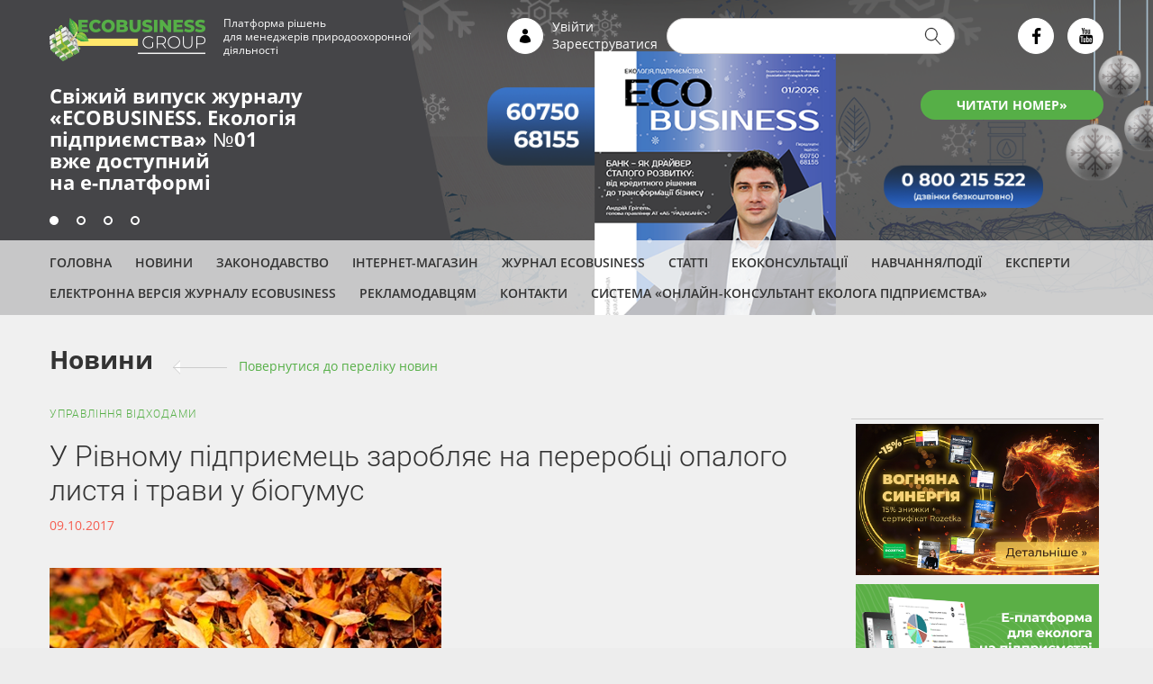

--- FILE ---
content_type: text/html; charset=utf-8
request_url: https://ecolog-ua.com/news/u-rivnomu-pidpryyemec-zaroblyaye-na-pererobci-opalogo-lystya-i-travy-u-biogumus
body_size: 9831
content:
<!DOCTYPE html>
<html lang="uk">
<head>
  <meta name="viewport" content="width=device-width, initial-scale=1">
    <meta property="fb:app_id" content="249248722407387" />
  <meta http-equiv="Content-Type" content="text/html; charset=utf-8" />
<script src="https://www.google.com/recaptcha/api.js?hl=uk" async="async" defer="defer"></script>
<link rel="shortcut icon" href="https://ecolog-ua.com/sites/default/files/favicon.png" type="image/png" />
<meta name="description" content="У Рівному приватний підприємець Володимир Черемісін переробляє опале листя і траву у біогумус – цінне органічне добриво для сільського господарства, а також міських газонів та квітників. Нове виробництво запустили у рамках пілотного проекту громадської організації &quot;Зелені ініціативи Рівного&quot;. Переробка опалого листя відбувається у непримітному приміщенні, без дороговартісних" />
<meta name="robots" content="follow, index" />
<link rel="image_src" href="https://ecolog-ua.com/sites/default/files/f19aaba43eb05206392c6a9b9f730250.jpg" />
<link rel="canonical" href="https://ecolog-ua.com/news/u-rivnomu-pidpryyemec-zaroblyaye-na-pererobci-opalogo-lystya-i-travy-u-biogumus" />
<link rel="shortlink" href="https://ecolog-ua.com/node/1694" />
<meta property="og:type" content="article" />
<meta property="og:url" content="https://ecolog-ua.com/news/u-rivnomu-pidpryyemec-zaroblyaye-na-pererobci-opalogo-lystya-i-travy-u-biogumus" />
<meta property="og:title" content="У Рівному підприємець заробляє на переробці опалого листя і трави у біогумус | Журнал ECOBUSINESS" />
<meta property="og:description" content="У Рівному приватний підприємець Володимир Черемісін переробляє опале листя і траву у біогумус – цінне органічне добриво для сільського господарства, а також міських газонів та квітників. Нове виробництво запустили у рамках пілотного проекту громадської організації &quot;Зелені ініціативи Рівного&quot;. Переробка опалого листя відбувається у непримітному приміщенні, без дороговартісних установок і великої кількості працівників. Сировиною забезпечують комунальники Рівного: тепер опале листя не потрапляє на сміттєвий полігон, а перетворюється на біогумус." />
<meta property="og:image" content="https://ecolog-ua.com/sites/default/files/f19aaba43eb05206392c6a9b9f730250.jpg" />
  <title>У Рівному підприємець заробляє на переробці опалого листя і трави у біогумус | Журнал ECOBUSINESS</title>
  <link type="text/css" rel="stylesheet" href="https://ecolog-ua.com/sites/default/files/css/css_kShW4RPmRstZ3SpIC-ZvVGNFVAi0WEMuCnI0ZkYIaFw.css" media="all" />
<link type="text/css" rel="stylesheet" href="https://ecolog-ua.com/sites/default/files/css/css_vZ7OMldNxT0kN_1nW7_5iIquAxAdcU-aJ-ucVab5t40.css" media="all" />
<link type="text/css" rel="stylesheet" href="https://ecolog-ua.com/sites/default/files/css/css_FMr3ivniMkPUiZq7jozd-56cizOb6uWA5-Q3X3_6KR8.css" media="all" />
<link type="text/css" rel="stylesheet" href="https://ecolog-ua.com/sites/default/files/css/css_eXC4HfMzrFvANCh1-fP6aZinIJHUXGD3OIz6ReMzuWc.css" media="all" />
  <script type="text/javascript" src="https://ecolog-ua.com/sites/default/files/js/js_DrOcctyQAb6worxKwDXi6dEHZb_BFEmDLTlw93y4yBM.js"></script>
<script type="text/javascript" src="https://ecolog-ua.com/sites/default/files/js/js_Pt6OpwTd6jcHLRIjrE-eSPLWMxWDkcyYrPTIrXDSON0.js"></script>
<script type="text/javascript" src="https://ecolog-ua.com/sites/default/files/js/js_NpQFy4NWHBHFtoJaFKk6AseR-P7p_c-mnqnAKAvjj5g.js"></script>
<script type="text/javascript" src="https://ecolog-ua.com/sites/default/files/js/js_gHk2gWJ_Qw_jU2qRiUmSl7d8oly1Cx7lQFrqcp3RXcI.js"></script>
<script type="text/javascript" src="https://ecolog-ua.com/sites/default/files/js/js_VFv0usv9FTLotqq9Z3o4O5Z2x3HA-eN_D7eLyZT_gqM.js"></script>
<script type="text/javascript" src="https://ecolog-ua.com/sites/default/files/js/js_RrN3gfYfvthM7ZRpvryjbJRvN6LFHh6IhvsT7osY6JQ.js"></script>
<script type="text/javascript">
<!--//--><![CDATA[//><!--
jQuery.extend(Drupal.settings, {"basePath":"\/","pathPrefix":"","setHasJsCookie":0,"ajaxPageState":{"theme":"ecolog","theme_token":"vw3uS7nidtBmFIjn_dJZ2uXvg8UN6ZIMf9q8oI9C8_4","jquery_version":"1.12","jquery_version_token":"Dg6Xq5Awn5-deAuWMRR2hhnHZo3w4vPHJvzhcZ6W8uM","js":{"public:\/\/google_tag\/language\/google_tag.uk.script.js":1,"sites\/all\/modules\/jquery_update\/replace\/jquery\/1.12\/jquery.min.js":1,"misc\/jquery-extend-3.4.0.js":1,"misc\/jquery-html-prefilter-3.5.0-backport.js":1,"misc\/jquery.once.js":1,"misc\/drupal.js":1,"sites\/all\/modules\/jquery_update\/js\/jquery_browser.js":1,"sites\/all\/modules\/jquery_update\/replace\/ui\/external\/jquery.cookie.js":1,"sites\/all\/modules\/jquery_update\/replace\/jquery.form\/4\/jquery.form.min.js":1,"misc\/ajax.js":1,"sites\/all\/modules\/jquery_update\/js\/jquery_update.js":1,"sites\/all\/modules\/entityreference\/js\/entityreference.js":1,"public:\/\/languages\/uk_nQXWw3-RjAAuaQihkuyND3e89yToJEEpCnHYK-uZPkY.js":1,"sites\/all\/modules\/captcha\/captcha.js":1,"misc\/progress.js":1,"sites\/all\/modules\/webform\/js\/webform.js":1,"sites\/all\/themes\/ecolog\/js\/jquery.validate.min.js":1,"sites\/all\/themes\/ecolog\/js\/underscore.js":1,"sites\/all\/themes\/ecolog\/js\/backbone-min.js":1,"sites\/all\/themes\/ecolog\/js\/backbone.epoxy.min.js":1,"sites\/all\/themes\/ecolog\/js\/jquery.custom-select.min.js":1,"sites\/all\/themes\/ecolog\/js\/blazy.min.js":1,"sites\/all\/themes\/ecolog\/js\/jquery.time-to.js":1,"sites\/all\/themes\/ecolog\/js\/jquery.mask.min.js":1,"sites\/all\/themes\/ecolog\/node_modules\/magnific-popup\/dist\/jquery.magnific-popup.min.js":1,"sites\/all\/themes\/ecolog\/js\/script.js":1},"css":{"modules\/system\/system.base.css":1,"modules\/system\/system.messages.css":1,"modules\/system\/system.theme.css":1,"modules\/comment\/comment.css":1,"modules\/field\/theme\/field.css":1,"modules\/node\/node.css":1,"modules\/search\/search.css":1,"modules\/user\/user.css":1,"sites\/all\/modules\/views\/css\/views.css":1,"sites\/all\/modules\/ckeditor\/css\/ckeditor.css":1,"sites\/all\/modules\/ctools\/css\/ctools.css":1,"sites\/all\/modules\/webform\/css\/webform.css":1,"sites\/all\/themes\/ecolog\/node_modules\/magnific-popup\/dist\/magnific-popup.css":1,"sites\/all\/themes\/ecolog\/dist\/css\/icons.css":1,"sites\/all\/themes\/ecolog\/dist\/css\/style.css":1}},"urlIsAjaxTrusted":{"\/news\/u-rivnomu-pidpryyemec-zaroblyaye-na-pererobci-opalogo-lystya-i-travy-u-biogumus":true,"\/system\/ajax":true,"\/content\/rozsylka-novyn":true},"ajax":{"edit-submit--2":{"callback":"webform_ajax_callback","wrapper":"webform-ajax-wrapper-1571","progress":{"message":"","type":"throbber"},"event":"click","url":"\/system\/ajax","submit":{"_triggering_element_name":"op","_triggering_element_value":"\u041d\u0430\u0434\u0456\u0441\u043b\u0430\u0442\u0438"}}}});
//--><!]]>
</script>
</head>
<body id="uid0" class="html not-front not-logged-in one-sidebar sidebar-first page-node page-node- page-node-1694 node-type-news i18n-uk" >
  <div id="fb-root"></div>
  <script async defer crossorigin="anonymous" src="https://connect.facebook.net/uk_UA/sdk.js#xfbml=1&version=v3.3&appId=249248722407387&autoLogAppEvents=1"></script>
  <noscript aria-hidden="true"><iframe src="https://www.googletagmanager.com/ns.html?id=GTM-NBFDJQN" height="0" width="0" style="display:none;visibility:hidden"></iframe></noscript>  <div class="all-wrapper">
    <div class="page-wrapper">

        <div class="main-banners-wrapper">

          <div class="main-banners">

            <div id="main-banner-1" style="background-image: url( https://ecolog-ua.com/sites/default/files/styles/main_banner/public/main_banner/1950h400.1.2026.png?itok=v2pPgTYM );" class="main-banner active" href="https://e.ecolog-ua.com/ekolohiya-pidpryyemstva-2026-1"><div class="banner-content"><a href="https://e.ecolog-ua.com/ekolohiya-pidpryyemstva-2026-1" class="main-banner-title" target="_blank"><p><span style="color:#ffffff"> <strong> Свіжий випуск журналу <br>«ECOBUSINESS. Екологія <br>підприємства» №01 </strong> <br>вже доступний <br>на е-платформі </span> </p></a><a href="https://e.ecolog-ua.com/ekolohiya-pidpryyemstva-2026-1" class="main-banner-button" target="_blank">ЧИТАТИ НОМЕР»</a></div></div><div id="main-banner-2" style="background-image: url( https://ecolog-ua.com/sites/default/files/styles/main_banner/public/main_banner/golovniy-baner-03.png?itok=R5iHG8Ys );" class="main-banner" href="https://techmedia.com.ua/product/ekspluatatsiya-ustanovok-ochystky-hazu-2026-tekhnichni-pravovi-ta-praktychni-ekoaspekty"><div class="banner-content"><a href="https://techmedia.com.ua/product/ekspluatatsiya-ustanovok-ochystky-hazu-2026-tekhnichni-pravovi-ta-praktychni-ekoaspekty" class="main-banner-title" target="_blank"><p></p></a><a href="https://techmedia.com.ua/product/ekspluatatsiya-ustanovok-ochystky-hazu-2026-tekhnichni-pravovi-ta-praktychni-ekoaspekty" class="main-banner-button" target="_blank">ВЗЯТИ УЧАСТЬ</a></div></div><div id="main-banner-3" style="background-image: url( https://ecolog-ua.com/sites/default/files/styles/main_banner/public/main_banner/golovniy-baner-02.png?itok=CuQvGqgm );" class="main-banner" href="https://techmedia.com.ua/product/ekovektory-2026-osnovni-zminy-robochi-keysy-ta-priorytety-novoho-roku-onlayn-seminar"><div class="banner-content"><a href="https://techmedia.com.ua/product/ekovektory-2026-osnovni-zminy-robochi-keysy-ta-priorytety-novoho-roku-onlayn-seminar" class="main-banner-title" target="_blank"><p></p></a><a href="https://techmedia.com.ua/product/ekovektory-2026-osnovni-zminy-robochi-keysy-ta-priorytety-novoho-roku-onlayn-seminar" class="main-banner-button" target="_blank">ВЗЯТИ УЧАСТЬ</a></div></div><div id="main-banner-4" style="background-image: url( https://ecolog-ua.com/sites/default/files/styles/main_banner/public/main_banner/ekb4.png?itok=83leJ1gK );" class="main-banner" href="https://ecolog-ua.com/events/grafik-zahodiv"><div class="banner-content"><a href="https://ecolog-ua.com/events/grafik-zahodiv" class="main-banner-title" target="_blank"><p></p></a><a href="https://ecolog-ua.com/events/grafik-zahodiv" class="main-banner-button" target="_blank">Детальніше</a></div></div><div class="section"><div class="main-banners-switch"><div class="main-banner-switch main-banner-switch-1 active" data-id="1"></div><div class="main-banner-switch main-banner-switch-2" data-id="2"></div><div class="main-banner-switch main-banner-switch-3" data-id="3"></div><div class="main-banner-switch main-banner-switch-4" data-id="4"></div></div></div>          </div>

          <div class="header"><div class="section clearfix">
                                <a href="/" title="Головна" rel="home" class="logo">
                      <img src="/sites/all/themes/ecolog/images/logo.png" alt="Головна" />
                  </a>
                  <div class="slogan">Платформа рішень<br/>для менеджерів природоохоронної<br/>діяльності</div>
                  <div class="header-blocks">
                    <i class="icon icon-user"></i>
                    <div class="header-user-block">
                                              <a href="/user/login">Увійти</a>
                        <a href="/user/register">Зареєструватися</a>
                                          </div>
                                            <div class="region region-search">
    <div id="block-search-form" class="block block-search clearfix" style="position: relative;">

  
  <div class="content">
    <form action="/news/u-rivnomu-pidpryyemec-zaroblyaye-na-pererobci-opalogo-lystya-i-travy-u-biogumus" method="post" id="search-block-form" accept-charset="UTF-8"><div><div class="container-inline">
      <h2 class="element-invisible">Пошукова форма</h2>
    <div class="form-item form-type-textfield form-item-search-block-form">
  <label class="element-invisible" for="edit-search-block-form--2">Пошук </label>
 <input title="Введіть терміни, які необхідно знайти." type="text" id="edit-search-block-form--2" name="search_block_form" value="" size="15" maxlength="128" class="form-text" />
</div>
<div class="form-actions form-wrapper" id="edit-actions"><input type="submit" id="edit-submit" name="op" value="Пошук" class="form-submit" /></div><input type="hidden" name="form_build_id" value="form-RLSkloGaUR35fAF4wmySOFwZzQAJFDhQwo3EeT82qBI" />
<input type="hidden" name="form_id" value="search_block_form" />
</div>
</div></form>  </div>
</div>
  </div>
                    
                    <div class="social-buttons">
                        <a href="https://www.facebook.com/ekolog.ua/" target="_blank" class="social-button icon-facebook"></a><!--
                        --><a href="https://www.youtube.com/channel/UCYtLj_L2vOVyLmcn0LGs8BQ/" target="_blank" class="social-button icon-youtube"></a>
                    </div>

                  </div>

            </div>
          </div>

          <div class="main-menu"><div class="section clearfix">
                          <div class="region region-menu">
    <div id="block-menu-menu-menu-top" class="block block-menu clearfix" style="position: relative;">

  
  <div class="content">
    <ul class="menu"><li  class="first leaf"><a href="/">Головна</a></li>
<li  class="leaf"><a href="/news">Новини</a></li>
<li  class="leaf main-menu-second-line"><a href="https://e.ecolog-ua.com/search?mode=norm">Законодавство</a></li>
<li  class="leaf"><a href="https://techmedia.com.ua/catalog/promyslova-ekolohiya" target="_blank">Інтернет-магазин</a></li>
<li  class="leaf"><a href="https://ecolog-ua.com/about">Журнал ECOBUSINESS </a></li>
<li  class="leaf"><a href="/articles">Статті</a></li>
<li  class="leaf"><a href="/consultation">Екоконсультації</a></li>
<li  class="leaf"><a href="/events">Навчання/Події</a></li>
<li  class="leaf"><a href="https://ecolog-ua.com/content/eksperty-portalu-ecolog-uacom-systemy-onlayn-konsultant-ekologa-pidpryyemstva-ta-zhurnalu">ЕКСПЕРТИ</a></li>
<li  class="leaf"><a href="https://e.ecolog-ua.com" target="_blank">Електронна версія журналу ECOBUSINESS</a></li>
<li  class="collapsed"><a href="/reklamodavcyam">Рекламодавцям</a></li>
<li  class="leaf"><a href="/content/kontakti">Контакти</a></li>
<li  class="last leaf"><a href="https://ecologiya.com.ua/" target="_blank">Система «Онлайн-консультант еколога підприємства»</a></li>
</ul>  </div>
</div>
  </div>
                        </div>
          </div>

        </div>

        <div class="page">

          
            <div class="main-wrapper clearfix">
                <div class="main clearfix">

                    <div class="column-content clearfix"><div class="section">
                                                  <div class="region region-content">
    <div id="block-system-main" class="block block-system clearfix" style="position: relative;">

    <a href="https://prytulafoundation.org/uk/home/support_page" class="donate" target="_blank">
    <img src="https://prytulafoundation.org/assets/logo-black-4b22647d1907efd28d4cbdf69da3051d2babcb88ef128dcd4ca8516afbe850dc.svg"/>
  </a>

  <div class="content">
    <h2>Новини</h2><span class="backlink"><span class="long-arrow-left"><span class="arrow-line"></span></span><a href="/news">Повернутися до переліку новин</a></span>
<div id="node-1694" class="node node-news node-full node-full clearfix">
          <div class="story-theme"><div class="field field-name-field-theme field-type-taxonomy-term-reference field-label-hidden"><div class="field-items"><div class="field-item even"><a href="/theme/upravlinnya-vidhodami">Управління відходами</a></div></div></div></div>
      <h1>У Рівному підприємець заробляє на переробці опалого листя і трави у біогумус</h1>
    <div class="post-date">09.10.2017</div>
    <div class="content clearfix">
      <div class="field field-name-field-news-img field-type-image field-label-hidden">
  <div class="field-items">
          <div class="field-item even">
      <a href="/news/u-rivnomu-pidpryyemec-zaroblyaye-na-pererobci-opalogo-lystya-i-travy-u-biogumus"><img src="https://ecolog-ua.com/sites/default/files/styles/article/public/f19aaba43eb05206392c6a9b9f730250.jpg?itok=Zgm1Od5m" width="435" height="287" alt="" /></a>
      </div>
      </div>
</div>
<div class="field field-name-body field-type-text-with-summary field-label-hidden"><div class="field-items"><div class="field-item even"><p>У Рівному приватний підприємець Володимир Черемісін переробляє<strong>&nbsp;</strong>опале листя і траву у біогумус – цінне  органічне добриво для сільського господарства, а також міських газонів та  квітників.</p>
<p>
Нове виробництво запустили у рамках пілотного проекту  громадської організації &quot;Зелені ініціативи Рівного&quot;.&nbsp;</p>
<p>
Переробка  опалого листя відбувається у непримітному приміщенні, без дороговартісних  установок і великої кількості працівників. Сировиною забезпечують комунальники  Рівного: тепер опале листя не потрапляє на сміттєвий полігон, а перетворюється  на біогумус.</p>
<p>
Як  підтверджують науковці, ефективність біогумусу у створенні родючого ґрунту на  порядок перевищує дію інших органічних добрив.&nbsp;</p>
<p>
Володимир Черемісін, маючи не один десяток літ досвіду створення  біогуматів та грунтосумішей, відкоригував закордонну технологію переробки  органічних решток у цінне добриво під наявні можливості та особливості.</p>
<p>
«У привезене листя ми додаємо реагенти типу біогумусу, - пояснює  Володимир Черемісін<strong>. –&nbsp;</strong>Органічні  рештки постійно<em>&nbsp;</em>перетрушуємо для прискорення  процесу і отримання&nbsp;однорідної субстанції».</p>
<p>Першу партію  листяного біогумусу виготовили у вересні, а вже у жовтні планується збільшити  обсяги виробництва у декілька разів. Передбачається, що органічні добрива  купуватимуть виробники органічної продукції.</p>
<p>Джерело: редакцiя журналу <a href="https://mediapro.com.ua/product/ekologia-pidpriemstva" target="_blank">«Екологія підприємства»</a></p></div></div></div><div class="more-social-pages"><p>Дізнавайтесь першими найсвіжіші новини з екології на нашій сторінці в <a href="https://www.facebook.com/ekolog.ua/" target="_blank" style="color: blue;"> Facebook</a></p></div>
      <div class="subscribe-buttons clearfix">
        <div class="news-button subsrcibe-button">Отримувати новини</div>
              </div>

          </div>
</div>
  </div>
</div>
<div id="block-mdblocks-more-materials" class="block block-mdblocks clearfix" style="position: relative;">

    <h2>Читайте також:</h2>

  <div class="content">
    <ul class="more-materials"><li><a href="/articles/vidhody-bez-vlasnyka-oglyad-ta-ocinka-propozyciy-novogo-proyektu-postanovy">Відходи без власника: огляд та оцінка пропозицій нового проєкту постанови</a></li><li><a href="/articles/udoskonalennya-licenziynyh-procedur-i-kontrolyu-u-sferi-upravlinnya-nebezpechnymy-vidhodamy">Удосконалення ліцензійних процедур і контролю у сфері управління небезпечними відходами</a></li><li><a href="/articles/osnovni-vymogy-do-zberigannya-vidhodiv-na-pidpryyemstvi">Основні вимоги до зберігання відходів на підприємстві</a></li><li><a href="/news/proyekt-yes-spilno-z-mindovkillyam-pidgotuvav-strategiyi-adaptaciyi-do-zminy-klimatu-takozh">Проєкт ЄС спільно з Міндовкіллям підготував стратегії адаптації до зміни клімату, а також регіональні та місцеві плани управління відходами для пілотних регіонів України</a></li><li><a href="/articles/unifikovana-forma-akta-abo-cheklist-ekokontrolyu-planuyut-udoskonalyty-chogo-ochikuvaty">Уніфікована форма акта, або Чекліст екоконтролю планують удосконалити: чого очікувати</a></li><li><a href="/articles/vid-sankciy-do-strategiyi-yak-novi-zminy-do-kupap-mozhut-zminyty-pidhid-pidpryyemstv-do">Від санкцій до стратегії: як нові зміни до КУпАП можуть змінити підхід підприємств до управління відходами</a></li><li><a href="/articles/eksperyment-tryvaye-zminy-do-sproshchenogo-poryadku-otrymannya-dozvoliv-na-zdiysnennya">Експеримент триває: зміни до спрощеного порядку отримання дозволів на здійснення операцій з оброблення відходів</a></li><li><a href="/articles/ukladayemo-dogovir-pro-nadannya-poslug-z-upravlinnya-vidhodamy">Укладаємо договір про надання послуг з управління відходами</a></li><li><a href="/news/nabuly-chynnosti-zminy-v-upravlinni-medychnymy-vidhodamy">Набули чинності зміни в управлінні медичними відходами</a></li><li><a href="/news/uryad-nadav-dodatkovyy-chas-biznesu-adaptuvatysya-do-novyh-pravyl-roboty-u-sferi-upravlinnya">Уряд надав додатковий час бізнесу адаптуватися до нових правил роботи у сфері управління небезпечними відходами</a></li></ul>  </div>
</div>
  </div>
                        </div></div>

                                        <div class="column-sidebar"><div class="section">
                            <div class="region region-sidebar-first">
    <div id="block-block-44" class="block block-block clearfix" style="position: relative;">

  
  <div class="content">
    <table border="0" cellpadding="5" cellspacing="5" style="width:275px;">
	<tbody>
		<tr>
			<td><a href="https://techmedia.com.ua/product/ecobusiness-ekolohiya-pidpryyemstva" target="_blank"><img alt="" src="https://ecolog-ua.com/sites/default/files/!%D0%9D%D0%90%D0%92%D0%A7%D0%90%D0%9D%D0%9D%D0%AF/january_main_small.png" style="width: 270px; height: 168px;" /></a></td></tr>
		<tr>
			<td><a href="https://e.ecolog-ua.com/" rel="noindex nofollow" target="_blank"><img alt="" src="https://ecolog-ua.com/sites/default/files/events/e-platforma.png" /></a></td></tr>
		<tr>
			<td><br />
				&nbsp;</td></tr>
		<tr>
			<td><a href="https://ecolog-ua.com/content/shukayemo-ekspertiv-ekologiv" target="_blank"><img alt="" src="https://ecolog-ua.com/sites/default/files/events/ek.png" style="width: 270px; height: 152px;" /></a></td></tr>
		<tr>
			<td><a href="https://techmedia.com.ua/catalog/promyslova-ekolohiya" rel="noindex nofollow" target="_blank"><img alt="" src="https://ecolog-ua.com/sites/default/files/2022/31_05_3.jpg?_t=1653993000" style="width: 270px; height: 146px;" /></a></td></tr></tbody></table>
<p>&nbsp;</p>
<center><script async src="//pagead2.googlesyndication.com/pagead/js/adsbygoogle.js"></script><!-- EP adaptiv вертикаль right --><script>
(adsbygoogle = window.adsbygoogle || []).push({});
</script></center>  </div>
</div>
  </div>
                          </div></div>
                  
                </div>

              
            </div>

        </div>

        <div class="footer-wrapper">

            <div class="footer clearfix">

                <div class="footer-info clearfix">

                    <a href="/" title="Головна" rel="home" class="logo">
                        <img src="/sites/all/themes/ecolog/images/logo.png" alt="Головна" />
                    </a>
                    <div class="slogan">Платформа рішень<br/>для менеджерів природоохоронної<br/>діяльності</div>

                    <div class="social-buttons">
                        <a href="https://www.facebook.com/ekolog.ua/" target="_blank" class="social-button icon-facebook"></a><!--
                        --><a href="https://www.youtube.com/channel/UCYtLj_L2vOVyLmcn0LGs8BQ/" target="_blank" class="social-button icon-youtube"></a>
                    </div>
                    <div class="news-button subsrcibe-button">Отримувати новини</div>
                    <div class="footer-address">
                        Україна, м. Київ, вул. Микільсько-Слобідська, 1А, 02002<br/>
                        <br/>
                        Тел.: <a href="tel:0800215522">0 800 215 522</a> (безкоштовно в межах України), <a href="tel:+380666908710">+38 066 690 87 10</a> (WhatsApp, Viber, Telegram)<br/>
                        <br/>
                        <a href="mailto:info@techmedia.com.ua" class="mailto-link">info<span class="highlight">@</span>techmedia.com.ua</a>
                    </div>

                </div>

                <div class="main-menu">
                                            <div class="region region-menu">
      <div class="region region-menu">
    <div id="block-menu-menu-menu-top" class="block block-menu clearfix" style="position: relative;">

  
  <div class="content">
    <ul class="menu"><li  class="first leaf"><a href="/">Головна</a></li>
<li  class="leaf"><a href="/news">Новини</a></li>
<li  class="leaf main-menu-second-line"><a href="https://e.ecolog-ua.com/search?mode=norm">Законодавство</a></li>
<li  class="leaf"><a href="https://techmedia.com.ua/catalog/promyslova-ekolohiya" target="_blank">Інтернет-магазин</a></li>
<li  class="leaf"><a href="https://ecolog-ua.com/about">Журнал ECOBUSINESS </a></li>
<li  class="leaf"><a href="/articles">Статті</a></li>
<li  class="leaf"><a href="/consultation">Екоконсультації</a></li>
<li  class="leaf"><a href="/events">Навчання/Події</a></li>
<li  class="leaf"><a href="https://ecolog-ua.com/content/eksperty-portalu-ecolog-uacom-systemy-onlayn-konsultant-ekologa-pidpryyemstva-ta-zhurnalu">ЕКСПЕРТИ</a></li>
<li  class="leaf"><a href="https://e.ecolog-ua.com" target="_blank">Електронна версія журналу ECOBUSINESS</a></li>
<li  class="collapsed"><a href="/reklamodavcyam">Рекламодавцям</a></li>
<li  class="leaf"><a href="/content/kontakti">Контакти</a></li>
<li  class="last leaf"><a href="https://ecologiya.com.ua/" target="_blank">Система «Онлайн-консультант еколога підприємства»</a></li>
</ul>  </div>
</div>
  </div>
  </div>
                                    </div>

            </div>

            <div class="subfooter-block clearfix">
                <div class="copy-info">
                    <p>Цитування, копіювання окремих частин текстів чи зображень, передрук чи будь-яке інше поширення інформації ECOBUSINESS можливе за умови посилання на ECOBUSINESS (<a href="http://ecolog-ua.com">www.ecolog-ua.com</a>).</p>
                    <p>Для інтернет-видань гіперпосилання є обов'язковим. Матеріали в блоці «Новини партнерів» публікуються на правах реклами, відповідальність за їхній зміст несе рекламодавець.</p>
                    <br>
                    <div class="site-rules"><a href="/pravyla-korystuvannya-saytom" class="link-green" style="color:#56af47">Правила користування сайтом</a></div>
                </div>
                <div class="copyrights-info">© 2026. Усі права захищені</div>
            </div>

        </div>

    </div>
</div>
    <div class="region region-popups">
    <div id="block-webform-client-block-1571" class="block block-webform clearfix" style="position: relative;">

  
  <div class="content">
    <div id="node-1571" class="node node-webform clearfix">
            <h2>
      <a href="/content/rozsylka-novyn">Розсилка новин</a>
    </h2>
        
  <div class="content clearfix">
    <div class="field field-name-body field-type-text-with-summary field-label-hidden"><div class="field-items"><div class="field-item even"><div class="popup-close-btn"><i class="icon icon-close">&nbsp;</i></div>
<div class="popup-title">Підписатися</div>
<div class="popup-subtitle">на розсилку новин</div></div></div></div><div id="webform-ajax-wrapper-1571"><form class="webform-client-form webform-client-form-1571 webform-hints" action="/content/rozsylka-novyn" method="post" id="webform-client-form-1571" accept-charset="UTF-8"><div><div  class="form-item webform-component webform-component-email webform-component--email">
  <label class="element-invisible" for="edit-submitted-email">Email <span class="form-required" title="Це поле - обов’язкове.">*</span></label>
 <input required="required" class="email webform-hints-field form-text form-email required" title="Email (обов&#039;язково)" placeholder="Email (обов&#039;язково)" type="email" id="edit-submitted-email" name="submitted[email]" size="60" />
</div>
<div  class="form-item webform-component webform-component-textfield webform-component--name">
  <label class="element-invisible" for="edit-submitted-name">Ім'я <span class="form-required" title="Це поле - обов’язкове.">*</span></label>
 <input required="required" title="Ім&#039;я (обов&#039;язково)" placeholder="Ім&#039;я (обов&#039;язково)" class="webform-hints-field form-text required" type="text" id="edit-submitted-name" name="submitted[name]" value="" size="60" maxlength="128" />
</div>
<div  class="form-item webform-component webform-component-textfield webform-component--phone">
  <label class="element-invisible" for="edit-submitted-phone">Телефон <span class="form-required" title="Це поле - обов’язкове.">*</span></label>
 <input required="required" class="phone webform-hints-field form-text required" title="Телефон (обов&#039;язково)" placeholder="Телефон (обов&#039;язково)" type="text" id="edit-submitted-phone" name="submitted[phone]" value="" size="60" maxlength="128" />
</div>
<div  class="form-item webform-component webform-component-textfield webform-component--position">
  <label class="element-invisible" for="edit-submitted-position">Посада <span class="form-required" title="Це поле - обов’язкове.">*</span></label>
 <input required="required" title="Посада (обов&#039;язково)" placeholder="Посада (обов&#039;язково)" class="webform-hints-field form-text required" type="text" id="edit-submitted-position" name="submitted[position]" value="" size="60" maxlength="128" />
</div>
<input type="hidden" name="details[sid]" />
<input type="hidden" name="details[page_num]" value="1" />
<input type="hidden" name="details[page_count]" value="1" />
<input type="hidden" name="details[finished]" value="0" />
<input type="hidden" name="form_build_id" value="form-jP6rsYpf-1zxdNrly6DQU2RY2cGg3d7NFqEMyq9PaN8" />
<input type="hidden" name="form_id" value="webform_client_form_1571" />
<input type="hidden" name="webform_ajax_wrapper_id" value="webform-ajax-wrapper-1571" />
<input type="hidden" name="timegate" value="1768982421" />
<fieldset class="captcha form-wrapper"><legend><span class="fieldset-legend">CAPTCHA</span></legend><div class="fieldset-wrapper"><div class="fieldset-description">Мета цього запитання — довести, що ви є реальним відвідувачем і запобігти автоматизованим розсиланням спаму.</div><input type="hidden" name="captcha_sid" value="45620942" />
<input type="hidden" name="captcha_token" value="840b82bca8b03fc6ba83bc0ebd1f7324" />
<input type="hidden" name="captcha_response" value="Google no captcha" />
<div class="g-recaptcha" data-sitekey="6LfgeuQUAAAAAOzCwE6irfur6Yv5U7xBSnb7ovFr" data-theme="light" data-type="image"></div><input type="hidden" name="captcha_cacheable" value="1" />
</div></fieldset>
<div class="form-actions"><input class="webform-submit button-primary form-submit" type="submit" id="edit-submit--2" name="op" value="Надіслати" /></div></div></form></div>  </div>
    </div>
  </div>
</div>
  </div>
<div class="auth-popups">
  <div id="forms-download-popup" class="auth-popup">
    <div class="close-btn">X</div>
    <div class="auth-messesage">Завантаженя матеріалів цього розділу доступне тільки для зареєстрованих користувачів порталу.</div>
    <div><a href="/user" id="link-enter">УВІЙТИ</a> <span>чи</span> <a href="/user/register" id="link-register">ЗАРЕЄСТРУВАТИСЯ</a></div>
    <a href="/user/password" id="link-password" class="buttons-style">Забули пароль?</a>
  </div>
  <div id="articles-read-popup" class="auth-popup">
    <div class="close-btn">X</div>
    <div class="auth-messesage">Читати матеріали цього розділу в повному обсязі можуть лише зареєстровані користувачі порталу</div>
    <div><a href="/user" id="link-enter">УВІЙТИ</a> <span>чи</span> <a href="/user/register" id="link-register">ЗАРЕЄСТРУВАТИСЯ</a></div>
    <a href="/user/password" id="link-password" class="buttons-style">Забули пароль?</a>
  </div>
</div>
<div class="fixed-likebox js-likebox">
    <div class="d-close" id="js-likebox-close" title="Close"></div>
    <p class="likebox-head">Щоб отримувати всі публікації <br>від сайту «ecolog-ua.com» <br>у&nbsp;Facebook — натисніть <b>«Подобається»</b></p>
    <div class="fb-page" data-href="https://www.facebook.com/ekolog.ua" data-width="270" data-height="240" data-small-header="false" data-adapt-container-width="true" data-hide-cover="false" data-hide-cta="true" data-show-facepile="true"><blockquote cite="https://www.facebook.com/ekolog.ua" class="fb-xfbml-parse-ignore"><a class="btn fa-facebook" href="https://www.facebook.com/ekolog.ua">ecolog-ua.com</a></blockquote></div>
    <p class="hide-box" id="js-likebox-hide">Дякую, <br>не показуйте мені це!</p>
</div>
    </body>
</html>


--- FILE ---
content_type: text/html; charset=utf-8
request_url: https://www.google.com/recaptcha/api2/anchor?ar=1&k=6LfgeuQUAAAAAOzCwE6irfur6Yv5U7xBSnb7ovFr&co=aHR0cHM6Ly9lY29sb2ctdWEuY29tOjQ0Mw..&hl=uk&type=image&v=PoyoqOPhxBO7pBk68S4YbpHZ&theme=light&size=normal&anchor-ms=20000&execute-ms=30000&cb=gycp5kli7qsc
body_size: 49702
content:
<!DOCTYPE HTML><html dir="ltr" lang="uk"><head><meta http-equiv="Content-Type" content="text/html; charset=UTF-8">
<meta http-equiv="X-UA-Compatible" content="IE=edge">
<title>reCAPTCHA</title>
<style type="text/css">
/* cyrillic-ext */
@font-face {
  font-family: 'Roboto';
  font-style: normal;
  font-weight: 400;
  font-stretch: 100%;
  src: url(//fonts.gstatic.com/s/roboto/v48/KFO7CnqEu92Fr1ME7kSn66aGLdTylUAMa3GUBHMdazTgWw.woff2) format('woff2');
  unicode-range: U+0460-052F, U+1C80-1C8A, U+20B4, U+2DE0-2DFF, U+A640-A69F, U+FE2E-FE2F;
}
/* cyrillic */
@font-face {
  font-family: 'Roboto';
  font-style: normal;
  font-weight: 400;
  font-stretch: 100%;
  src: url(//fonts.gstatic.com/s/roboto/v48/KFO7CnqEu92Fr1ME7kSn66aGLdTylUAMa3iUBHMdazTgWw.woff2) format('woff2');
  unicode-range: U+0301, U+0400-045F, U+0490-0491, U+04B0-04B1, U+2116;
}
/* greek-ext */
@font-face {
  font-family: 'Roboto';
  font-style: normal;
  font-weight: 400;
  font-stretch: 100%;
  src: url(//fonts.gstatic.com/s/roboto/v48/KFO7CnqEu92Fr1ME7kSn66aGLdTylUAMa3CUBHMdazTgWw.woff2) format('woff2');
  unicode-range: U+1F00-1FFF;
}
/* greek */
@font-face {
  font-family: 'Roboto';
  font-style: normal;
  font-weight: 400;
  font-stretch: 100%;
  src: url(//fonts.gstatic.com/s/roboto/v48/KFO7CnqEu92Fr1ME7kSn66aGLdTylUAMa3-UBHMdazTgWw.woff2) format('woff2');
  unicode-range: U+0370-0377, U+037A-037F, U+0384-038A, U+038C, U+038E-03A1, U+03A3-03FF;
}
/* math */
@font-face {
  font-family: 'Roboto';
  font-style: normal;
  font-weight: 400;
  font-stretch: 100%;
  src: url(//fonts.gstatic.com/s/roboto/v48/KFO7CnqEu92Fr1ME7kSn66aGLdTylUAMawCUBHMdazTgWw.woff2) format('woff2');
  unicode-range: U+0302-0303, U+0305, U+0307-0308, U+0310, U+0312, U+0315, U+031A, U+0326-0327, U+032C, U+032F-0330, U+0332-0333, U+0338, U+033A, U+0346, U+034D, U+0391-03A1, U+03A3-03A9, U+03B1-03C9, U+03D1, U+03D5-03D6, U+03F0-03F1, U+03F4-03F5, U+2016-2017, U+2034-2038, U+203C, U+2040, U+2043, U+2047, U+2050, U+2057, U+205F, U+2070-2071, U+2074-208E, U+2090-209C, U+20D0-20DC, U+20E1, U+20E5-20EF, U+2100-2112, U+2114-2115, U+2117-2121, U+2123-214F, U+2190, U+2192, U+2194-21AE, U+21B0-21E5, U+21F1-21F2, U+21F4-2211, U+2213-2214, U+2216-22FF, U+2308-230B, U+2310, U+2319, U+231C-2321, U+2336-237A, U+237C, U+2395, U+239B-23B7, U+23D0, U+23DC-23E1, U+2474-2475, U+25AF, U+25B3, U+25B7, U+25BD, U+25C1, U+25CA, U+25CC, U+25FB, U+266D-266F, U+27C0-27FF, U+2900-2AFF, U+2B0E-2B11, U+2B30-2B4C, U+2BFE, U+3030, U+FF5B, U+FF5D, U+1D400-1D7FF, U+1EE00-1EEFF;
}
/* symbols */
@font-face {
  font-family: 'Roboto';
  font-style: normal;
  font-weight: 400;
  font-stretch: 100%;
  src: url(//fonts.gstatic.com/s/roboto/v48/KFO7CnqEu92Fr1ME7kSn66aGLdTylUAMaxKUBHMdazTgWw.woff2) format('woff2');
  unicode-range: U+0001-000C, U+000E-001F, U+007F-009F, U+20DD-20E0, U+20E2-20E4, U+2150-218F, U+2190, U+2192, U+2194-2199, U+21AF, U+21E6-21F0, U+21F3, U+2218-2219, U+2299, U+22C4-22C6, U+2300-243F, U+2440-244A, U+2460-24FF, U+25A0-27BF, U+2800-28FF, U+2921-2922, U+2981, U+29BF, U+29EB, U+2B00-2BFF, U+4DC0-4DFF, U+FFF9-FFFB, U+10140-1018E, U+10190-1019C, U+101A0, U+101D0-101FD, U+102E0-102FB, U+10E60-10E7E, U+1D2C0-1D2D3, U+1D2E0-1D37F, U+1F000-1F0FF, U+1F100-1F1AD, U+1F1E6-1F1FF, U+1F30D-1F30F, U+1F315, U+1F31C, U+1F31E, U+1F320-1F32C, U+1F336, U+1F378, U+1F37D, U+1F382, U+1F393-1F39F, U+1F3A7-1F3A8, U+1F3AC-1F3AF, U+1F3C2, U+1F3C4-1F3C6, U+1F3CA-1F3CE, U+1F3D4-1F3E0, U+1F3ED, U+1F3F1-1F3F3, U+1F3F5-1F3F7, U+1F408, U+1F415, U+1F41F, U+1F426, U+1F43F, U+1F441-1F442, U+1F444, U+1F446-1F449, U+1F44C-1F44E, U+1F453, U+1F46A, U+1F47D, U+1F4A3, U+1F4B0, U+1F4B3, U+1F4B9, U+1F4BB, U+1F4BF, U+1F4C8-1F4CB, U+1F4D6, U+1F4DA, U+1F4DF, U+1F4E3-1F4E6, U+1F4EA-1F4ED, U+1F4F7, U+1F4F9-1F4FB, U+1F4FD-1F4FE, U+1F503, U+1F507-1F50B, U+1F50D, U+1F512-1F513, U+1F53E-1F54A, U+1F54F-1F5FA, U+1F610, U+1F650-1F67F, U+1F687, U+1F68D, U+1F691, U+1F694, U+1F698, U+1F6AD, U+1F6B2, U+1F6B9-1F6BA, U+1F6BC, U+1F6C6-1F6CF, U+1F6D3-1F6D7, U+1F6E0-1F6EA, U+1F6F0-1F6F3, U+1F6F7-1F6FC, U+1F700-1F7FF, U+1F800-1F80B, U+1F810-1F847, U+1F850-1F859, U+1F860-1F887, U+1F890-1F8AD, U+1F8B0-1F8BB, U+1F8C0-1F8C1, U+1F900-1F90B, U+1F93B, U+1F946, U+1F984, U+1F996, U+1F9E9, U+1FA00-1FA6F, U+1FA70-1FA7C, U+1FA80-1FA89, U+1FA8F-1FAC6, U+1FACE-1FADC, U+1FADF-1FAE9, U+1FAF0-1FAF8, U+1FB00-1FBFF;
}
/* vietnamese */
@font-face {
  font-family: 'Roboto';
  font-style: normal;
  font-weight: 400;
  font-stretch: 100%;
  src: url(//fonts.gstatic.com/s/roboto/v48/KFO7CnqEu92Fr1ME7kSn66aGLdTylUAMa3OUBHMdazTgWw.woff2) format('woff2');
  unicode-range: U+0102-0103, U+0110-0111, U+0128-0129, U+0168-0169, U+01A0-01A1, U+01AF-01B0, U+0300-0301, U+0303-0304, U+0308-0309, U+0323, U+0329, U+1EA0-1EF9, U+20AB;
}
/* latin-ext */
@font-face {
  font-family: 'Roboto';
  font-style: normal;
  font-weight: 400;
  font-stretch: 100%;
  src: url(//fonts.gstatic.com/s/roboto/v48/KFO7CnqEu92Fr1ME7kSn66aGLdTylUAMa3KUBHMdazTgWw.woff2) format('woff2');
  unicode-range: U+0100-02BA, U+02BD-02C5, U+02C7-02CC, U+02CE-02D7, U+02DD-02FF, U+0304, U+0308, U+0329, U+1D00-1DBF, U+1E00-1E9F, U+1EF2-1EFF, U+2020, U+20A0-20AB, U+20AD-20C0, U+2113, U+2C60-2C7F, U+A720-A7FF;
}
/* latin */
@font-face {
  font-family: 'Roboto';
  font-style: normal;
  font-weight: 400;
  font-stretch: 100%;
  src: url(//fonts.gstatic.com/s/roboto/v48/KFO7CnqEu92Fr1ME7kSn66aGLdTylUAMa3yUBHMdazQ.woff2) format('woff2');
  unicode-range: U+0000-00FF, U+0131, U+0152-0153, U+02BB-02BC, U+02C6, U+02DA, U+02DC, U+0304, U+0308, U+0329, U+2000-206F, U+20AC, U+2122, U+2191, U+2193, U+2212, U+2215, U+FEFF, U+FFFD;
}
/* cyrillic-ext */
@font-face {
  font-family: 'Roboto';
  font-style: normal;
  font-weight: 500;
  font-stretch: 100%;
  src: url(//fonts.gstatic.com/s/roboto/v48/KFO7CnqEu92Fr1ME7kSn66aGLdTylUAMa3GUBHMdazTgWw.woff2) format('woff2');
  unicode-range: U+0460-052F, U+1C80-1C8A, U+20B4, U+2DE0-2DFF, U+A640-A69F, U+FE2E-FE2F;
}
/* cyrillic */
@font-face {
  font-family: 'Roboto';
  font-style: normal;
  font-weight: 500;
  font-stretch: 100%;
  src: url(//fonts.gstatic.com/s/roboto/v48/KFO7CnqEu92Fr1ME7kSn66aGLdTylUAMa3iUBHMdazTgWw.woff2) format('woff2');
  unicode-range: U+0301, U+0400-045F, U+0490-0491, U+04B0-04B1, U+2116;
}
/* greek-ext */
@font-face {
  font-family: 'Roboto';
  font-style: normal;
  font-weight: 500;
  font-stretch: 100%;
  src: url(//fonts.gstatic.com/s/roboto/v48/KFO7CnqEu92Fr1ME7kSn66aGLdTylUAMa3CUBHMdazTgWw.woff2) format('woff2');
  unicode-range: U+1F00-1FFF;
}
/* greek */
@font-face {
  font-family: 'Roboto';
  font-style: normal;
  font-weight: 500;
  font-stretch: 100%;
  src: url(//fonts.gstatic.com/s/roboto/v48/KFO7CnqEu92Fr1ME7kSn66aGLdTylUAMa3-UBHMdazTgWw.woff2) format('woff2');
  unicode-range: U+0370-0377, U+037A-037F, U+0384-038A, U+038C, U+038E-03A1, U+03A3-03FF;
}
/* math */
@font-face {
  font-family: 'Roboto';
  font-style: normal;
  font-weight: 500;
  font-stretch: 100%;
  src: url(//fonts.gstatic.com/s/roboto/v48/KFO7CnqEu92Fr1ME7kSn66aGLdTylUAMawCUBHMdazTgWw.woff2) format('woff2');
  unicode-range: U+0302-0303, U+0305, U+0307-0308, U+0310, U+0312, U+0315, U+031A, U+0326-0327, U+032C, U+032F-0330, U+0332-0333, U+0338, U+033A, U+0346, U+034D, U+0391-03A1, U+03A3-03A9, U+03B1-03C9, U+03D1, U+03D5-03D6, U+03F0-03F1, U+03F4-03F5, U+2016-2017, U+2034-2038, U+203C, U+2040, U+2043, U+2047, U+2050, U+2057, U+205F, U+2070-2071, U+2074-208E, U+2090-209C, U+20D0-20DC, U+20E1, U+20E5-20EF, U+2100-2112, U+2114-2115, U+2117-2121, U+2123-214F, U+2190, U+2192, U+2194-21AE, U+21B0-21E5, U+21F1-21F2, U+21F4-2211, U+2213-2214, U+2216-22FF, U+2308-230B, U+2310, U+2319, U+231C-2321, U+2336-237A, U+237C, U+2395, U+239B-23B7, U+23D0, U+23DC-23E1, U+2474-2475, U+25AF, U+25B3, U+25B7, U+25BD, U+25C1, U+25CA, U+25CC, U+25FB, U+266D-266F, U+27C0-27FF, U+2900-2AFF, U+2B0E-2B11, U+2B30-2B4C, U+2BFE, U+3030, U+FF5B, U+FF5D, U+1D400-1D7FF, U+1EE00-1EEFF;
}
/* symbols */
@font-face {
  font-family: 'Roboto';
  font-style: normal;
  font-weight: 500;
  font-stretch: 100%;
  src: url(//fonts.gstatic.com/s/roboto/v48/KFO7CnqEu92Fr1ME7kSn66aGLdTylUAMaxKUBHMdazTgWw.woff2) format('woff2');
  unicode-range: U+0001-000C, U+000E-001F, U+007F-009F, U+20DD-20E0, U+20E2-20E4, U+2150-218F, U+2190, U+2192, U+2194-2199, U+21AF, U+21E6-21F0, U+21F3, U+2218-2219, U+2299, U+22C4-22C6, U+2300-243F, U+2440-244A, U+2460-24FF, U+25A0-27BF, U+2800-28FF, U+2921-2922, U+2981, U+29BF, U+29EB, U+2B00-2BFF, U+4DC0-4DFF, U+FFF9-FFFB, U+10140-1018E, U+10190-1019C, U+101A0, U+101D0-101FD, U+102E0-102FB, U+10E60-10E7E, U+1D2C0-1D2D3, U+1D2E0-1D37F, U+1F000-1F0FF, U+1F100-1F1AD, U+1F1E6-1F1FF, U+1F30D-1F30F, U+1F315, U+1F31C, U+1F31E, U+1F320-1F32C, U+1F336, U+1F378, U+1F37D, U+1F382, U+1F393-1F39F, U+1F3A7-1F3A8, U+1F3AC-1F3AF, U+1F3C2, U+1F3C4-1F3C6, U+1F3CA-1F3CE, U+1F3D4-1F3E0, U+1F3ED, U+1F3F1-1F3F3, U+1F3F5-1F3F7, U+1F408, U+1F415, U+1F41F, U+1F426, U+1F43F, U+1F441-1F442, U+1F444, U+1F446-1F449, U+1F44C-1F44E, U+1F453, U+1F46A, U+1F47D, U+1F4A3, U+1F4B0, U+1F4B3, U+1F4B9, U+1F4BB, U+1F4BF, U+1F4C8-1F4CB, U+1F4D6, U+1F4DA, U+1F4DF, U+1F4E3-1F4E6, U+1F4EA-1F4ED, U+1F4F7, U+1F4F9-1F4FB, U+1F4FD-1F4FE, U+1F503, U+1F507-1F50B, U+1F50D, U+1F512-1F513, U+1F53E-1F54A, U+1F54F-1F5FA, U+1F610, U+1F650-1F67F, U+1F687, U+1F68D, U+1F691, U+1F694, U+1F698, U+1F6AD, U+1F6B2, U+1F6B9-1F6BA, U+1F6BC, U+1F6C6-1F6CF, U+1F6D3-1F6D7, U+1F6E0-1F6EA, U+1F6F0-1F6F3, U+1F6F7-1F6FC, U+1F700-1F7FF, U+1F800-1F80B, U+1F810-1F847, U+1F850-1F859, U+1F860-1F887, U+1F890-1F8AD, U+1F8B0-1F8BB, U+1F8C0-1F8C1, U+1F900-1F90B, U+1F93B, U+1F946, U+1F984, U+1F996, U+1F9E9, U+1FA00-1FA6F, U+1FA70-1FA7C, U+1FA80-1FA89, U+1FA8F-1FAC6, U+1FACE-1FADC, U+1FADF-1FAE9, U+1FAF0-1FAF8, U+1FB00-1FBFF;
}
/* vietnamese */
@font-face {
  font-family: 'Roboto';
  font-style: normal;
  font-weight: 500;
  font-stretch: 100%;
  src: url(//fonts.gstatic.com/s/roboto/v48/KFO7CnqEu92Fr1ME7kSn66aGLdTylUAMa3OUBHMdazTgWw.woff2) format('woff2');
  unicode-range: U+0102-0103, U+0110-0111, U+0128-0129, U+0168-0169, U+01A0-01A1, U+01AF-01B0, U+0300-0301, U+0303-0304, U+0308-0309, U+0323, U+0329, U+1EA0-1EF9, U+20AB;
}
/* latin-ext */
@font-face {
  font-family: 'Roboto';
  font-style: normal;
  font-weight: 500;
  font-stretch: 100%;
  src: url(//fonts.gstatic.com/s/roboto/v48/KFO7CnqEu92Fr1ME7kSn66aGLdTylUAMa3KUBHMdazTgWw.woff2) format('woff2');
  unicode-range: U+0100-02BA, U+02BD-02C5, U+02C7-02CC, U+02CE-02D7, U+02DD-02FF, U+0304, U+0308, U+0329, U+1D00-1DBF, U+1E00-1E9F, U+1EF2-1EFF, U+2020, U+20A0-20AB, U+20AD-20C0, U+2113, U+2C60-2C7F, U+A720-A7FF;
}
/* latin */
@font-face {
  font-family: 'Roboto';
  font-style: normal;
  font-weight: 500;
  font-stretch: 100%;
  src: url(//fonts.gstatic.com/s/roboto/v48/KFO7CnqEu92Fr1ME7kSn66aGLdTylUAMa3yUBHMdazQ.woff2) format('woff2');
  unicode-range: U+0000-00FF, U+0131, U+0152-0153, U+02BB-02BC, U+02C6, U+02DA, U+02DC, U+0304, U+0308, U+0329, U+2000-206F, U+20AC, U+2122, U+2191, U+2193, U+2212, U+2215, U+FEFF, U+FFFD;
}
/* cyrillic-ext */
@font-face {
  font-family: 'Roboto';
  font-style: normal;
  font-weight: 900;
  font-stretch: 100%;
  src: url(//fonts.gstatic.com/s/roboto/v48/KFO7CnqEu92Fr1ME7kSn66aGLdTylUAMa3GUBHMdazTgWw.woff2) format('woff2');
  unicode-range: U+0460-052F, U+1C80-1C8A, U+20B4, U+2DE0-2DFF, U+A640-A69F, U+FE2E-FE2F;
}
/* cyrillic */
@font-face {
  font-family: 'Roboto';
  font-style: normal;
  font-weight: 900;
  font-stretch: 100%;
  src: url(//fonts.gstatic.com/s/roboto/v48/KFO7CnqEu92Fr1ME7kSn66aGLdTylUAMa3iUBHMdazTgWw.woff2) format('woff2');
  unicode-range: U+0301, U+0400-045F, U+0490-0491, U+04B0-04B1, U+2116;
}
/* greek-ext */
@font-face {
  font-family: 'Roboto';
  font-style: normal;
  font-weight: 900;
  font-stretch: 100%;
  src: url(//fonts.gstatic.com/s/roboto/v48/KFO7CnqEu92Fr1ME7kSn66aGLdTylUAMa3CUBHMdazTgWw.woff2) format('woff2');
  unicode-range: U+1F00-1FFF;
}
/* greek */
@font-face {
  font-family: 'Roboto';
  font-style: normal;
  font-weight: 900;
  font-stretch: 100%;
  src: url(//fonts.gstatic.com/s/roboto/v48/KFO7CnqEu92Fr1ME7kSn66aGLdTylUAMa3-UBHMdazTgWw.woff2) format('woff2');
  unicode-range: U+0370-0377, U+037A-037F, U+0384-038A, U+038C, U+038E-03A1, U+03A3-03FF;
}
/* math */
@font-face {
  font-family: 'Roboto';
  font-style: normal;
  font-weight: 900;
  font-stretch: 100%;
  src: url(//fonts.gstatic.com/s/roboto/v48/KFO7CnqEu92Fr1ME7kSn66aGLdTylUAMawCUBHMdazTgWw.woff2) format('woff2');
  unicode-range: U+0302-0303, U+0305, U+0307-0308, U+0310, U+0312, U+0315, U+031A, U+0326-0327, U+032C, U+032F-0330, U+0332-0333, U+0338, U+033A, U+0346, U+034D, U+0391-03A1, U+03A3-03A9, U+03B1-03C9, U+03D1, U+03D5-03D6, U+03F0-03F1, U+03F4-03F5, U+2016-2017, U+2034-2038, U+203C, U+2040, U+2043, U+2047, U+2050, U+2057, U+205F, U+2070-2071, U+2074-208E, U+2090-209C, U+20D0-20DC, U+20E1, U+20E5-20EF, U+2100-2112, U+2114-2115, U+2117-2121, U+2123-214F, U+2190, U+2192, U+2194-21AE, U+21B0-21E5, U+21F1-21F2, U+21F4-2211, U+2213-2214, U+2216-22FF, U+2308-230B, U+2310, U+2319, U+231C-2321, U+2336-237A, U+237C, U+2395, U+239B-23B7, U+23D0, U+23DC-23E1, U+2474-2475, U+25AF, U+25B3, U+25B7, U+25BD, U+25C1, U+25CA, U+25CC, U+25FB, U+266D-266F, U+27C0-27FF, U+2900-2AFF, U+2B0E-2B11, U+2B30-2B4C, U+2BFE, U+3030, U+FF5B, U+FF5D, U+1D400-1D7FF, U+1EE00-1EEFF;
}
/* symbols */
@font-face {
  font-family: 'Roboto';
  font-style: normal;
  font-weight: 900;
  font-stretch: 100%;
  src: url(//fonts.gstatic.com/s/roboto/v48/KFO7CnqEu92Fr1ME7kSn66aGLdTylUAMaxKUBHMdazTgWw.woff2) format('woff2');
  unicode-range: U+0001-000C, U+000E-001F, U+007F-009F, U+20DD-20E0, U+20E2-20E4, U+2150-218F, U+2190, U+2192, U+2194-2199, U+21AF, U+21E6-21F0, U+21F3, U+2218-2219, U+2299, U+22C4-22C6, U+2300-243F, U+2440-244A, U+2460-24FF, U+25A0-27BF, U+2800-28FF, U+2921-2922, U+2981, U+29BF, U+29EB, U+2B00-2BFF, U+4DC0-4DFF, U+FFF9-FFFB, U+10140-1018E, U+10190-1019C, U+101A0, U+101D0-101FD, U+102E0-102FB, U+10E60-10E7E, U+1D2C0-1D2D3, U+1D2E0-1D37F, U+1F000-1F0FF, U+1F100-1F1AD, U+1F1E6-1F1FF, U+1F30D-1F30F, U+1F315, U+1F31C, U+1F31E, U+1F320-1F32C, U+1F336, U+1F378, U+1F37D, U+1F382, U+1F393-1F39F, U+1F3A7-1F3A8, U+1F3AC-1F3AF, U+1F3C2, U+1F3C4-1F3C6, U+1F3CA-1F3CE, U+1F3D4-1F3E0, U+1F3ED, U+1F3F1-1F3F3, U+1F3F5-1F3F7, U+1F408, U+1F415, U+1F41F, U+1F426, U+1F43F, U+1F441-1F442, U+1F444, U+1F446-1F449, U+1F44C-1F44E, U+1F453, U+1F46A, U+1F47D, U+1F4A3, U+1F4B0, U+1F4B3, U+1F4B9, U+1F4BB, U+1F4BF, U+1F4C8-1F4CB, U+1F4D6, U+1F4DA, U+1F4DF, U+1F4E3-1F4E6, U+1F4EA-1F4ED, U+1F4F7, U+1F4F9-1F4FB, U+1F4FD-1F4FE, U+1F503, U+1F507-1F50B, U+1F50D, U+1F512-1F513, U+1F53E-1F54A, U+1F54F-1F5FA, U+1F610, U+1F650-1F67F, U+1F687, U+1F68D, U+1F691, U+1F694, U+1F698, U+1F6AD, U+1F6B2, U+1F6B9-1F6BA, U+1F6BC, U+1F6C6-1F6CF, U+1F6D3-1F6D7, U+1F6E0-1F6EA, U+1F6F0-1F6F3, U+1F6F7-1F6FC, U+1F700-1F7FF, U+1F800-1F80B, U+1F810-1F847, U+1F850-1F859, U+1F860-1F887, U+1F890-1F8AD, U+1F8B0-1F8BB, U+1F8C0-1F8C1, U+1F900-1F90B, U+1F93B, U+1F946, U+1F984, U+1F996, U+1F9E9, U+1FA00-1FA6F, U+1FA70-1FA7C, U+1FA80-1FA89, U+1FA8F-1FAC6, U+1FACE-1FADC, U+1FADF-1FAE9, U+1FAF0-1FAF8, U+1FB00-1FBFF;
}
/* vietnamese */
@font-face {
  font-family: 'Roboto';
  font-style: normal;
  font-weight: 900;
  font-stretch: 100%;
  src: url(//fonts.gstatic.com/s/roboto/v48/KFO7CnqEu92Fr1ME7kSn66aGLdTylUAMa3OUBHMdazTgWw.woff2) format('woff2');
  unicode-range: U+0102-0103, U+0110-0111, U+0128-0129, U+0168-0169, U+01A0-01A1, U+01AF-01B0, U+0300-0301, U+0303-0304, U+0308-0309, U+0323, U+0329, U+1EA0-1EF9, U+20AB;
}
/* latin-ext */
@font-face {
  font-family: 'Roboto';
  font-style: normal;
  font-weight: 900;
  font-stretch: 100%;
  src: url(//fonts.gstatic.com/s/roboto/v48/KFO7CnqEu92Fr1ME7kSn66aGLdTylUAMa3KUBHMdazTgWw.woff2) format('woff2');
  unicode-range: U+0100-02BA, U+02BD-02C5, U+02C7-02CC, U+02CE-02D7, U+02DD-02FF, U+0304, U+0308, U+0329, U+1D00-1DBF, U+1E00-1E9F, U+1EF2-1EFF, U+2020, U+20A0-20AB, U+20AD-20C0, U+2113, U+2C60-2C7F, U+A720-A7FF;
}
/* latin */
@font-face {
  font-family: 'Roboto';
  font-style: normal;
  font-weight: 900;
  font-stretch: 100%;
  src: url(//fonts.gstatic.com/s/roboto/v48/KFO7CnqEu92Fr1ME7kSn66aGLdTylUAMa3yUBHMdazQ.woff2) format('woff2');
  unicode-range: U+0000-00FF, U+0131, U+0152-0153, U+02BB-02BC, U+02C6, U+02DA, U+02DC, U+0304, U+0308, U+0329, U+2000-206F, U+20AC, U+2122, U+2191, U+2193, U+2212, U+2215, U+FEFF, U+FFFD;
}

</style>
<link rel="stylesheet" type="text/css" href="https://www.gstatic.com/recaptcha/releases/PoyoqOPhxBO7pBk68S4YbpHZ/styles__ltr.css">
<script nonce="yqrg9SiR3HSIc73IYvTHKA" type="text/javascript">window['__recaptcha_api'] = 'https://www.google.com/recaptcha/api2/';</script>
<script type="text/javascript" src="https://www.gstatic.com/recaptcha/releases/PoyoqOPhxBO7pBk68S4YbpHZ/recaptcha__uk.js" nonce="yqrg9SiR3HSIc73IYvTHKA">
      
    </script></head>
<body><div id="rc-anchor-alert" class="rc-anchor-alert"></div>
<input type="hidden" id="recaptcha-token" value="[base64]">
<script type="text/javascript" nonce="yqrg9SiR3HSIc73IYvTHKA">
      recaptcha.anchor.Main.init("[\x22ainput\x22,[\x22bgdata\x22,\x22\x22,\[base64]/[base64]/MjU1Ong/[base64]/[base64]/[base64]/[base64]/[base64]/[base64]/[base64]/[base64]/[base64]/[base64]/[base64]/[base64]/[base64]/[base64]/[base64]\\u003d\x22,\[base64]\x22,\[base64]/Dt23DmUxOw7fChsKAMsOKUsKIYU3DmcO7fsOHwqjCnArCqT1UwqLCvsKjw6/ChWPDpRfDhsOQGMK2BUJLDcKPw4XDp8K0woU5w6XDocOidsO2w4pwwowUYT/DhcKYw4YhXxxXwoJSFBjCqy7CqBfChBlww7oNXsKjwqPDohpqwrF0OV3DhTrCl8KfDVFzw7QNVMKhwrokRMKRwpc3QEnCn2vCuwRdwpvDjsK8w4kDw71pCS/DgsOHw7/DnwcswqrCsQ3DhcOODShGw71aCMOUw49eDMOWScKGdMK7wpfClsKfwqkuEcKmw68FIxXCjwIiHm/DnylJf8KhMMOMIg8Zw7pDwqvDg8KOX8OXw77DjcOQeMOIW8OhfcKRwpzDkUvDiDBZYTsKworCrMKbAMO+w7fCr8KCJXU1Y1xuEMOuVHPDssOYckXCt0EDf8KswpvDnsOEw5pRdcKrDcKCwoUgw7IjaxfCtMO2w57CucKYbz46w542w5DCkMKgcsKqBMOrccKLGcK/[base64]/DkMK7wqRdIXzDg35Zw41Uw4LDmVsBw6IDUVVOUGnClyBMNcKlMMKew4JQV8OFw5DCosOcwqQHOxLChsK9woXDicKXeMKsHy5NaXcAwoc/w6MPw4pywqjCujPCjsKLw5MCw6VgI8O/bBnCkBZ2wq7CosOWwp3ClQ7Ct38EUMKdRsKYBMONVcKFIWDCoBMjFw0qW0vDrA94wq3CksOwY8KVw4QURMOqBMK9LcKzaExMbSRbFwPCt2YtwpBTw7/DoHUla8KNw7bDtcOVO8Kcwo9VJWBULcOBwr/Cvg7Dmh/Dl8OyR2NFwr4zwrIwbcKSVTLCksOww5fCsQPCnG5Rw4/DtW3DoArCujFkwpPDlMOMwo8Dw5IhTMKIE07CnsKnO8OFwrjDtDI0wqrCu8K6JRxEf8OFEXY2ZMOra07Ds8K4w6jDl09lGjEqw6/CscOiw6BFwqjDpX7ChCREw5jCi1JrwpwjFR4BRkPCqMKbw7rCpcKVw5YaMR7CkQl7wrtIMsKhQ8K1wrLCoCczXhHCuUXDhFo5w6kXw5PDrB1AWUd0GMKow79pw4hdwoIvw5fDui/CmgDDmsKiwpfDgCQXdsK/[base64]/CvDvClGoIwqE9w4FXw5HDk1rCpMO/LcKmw6oTG8OuXcKjwp9QLcOqw5ttw4jDvsKMw4LClQrCgnRuasOJw7wlHgvCgsKuUMKGaMO0Ywc7F33CnsOUdToGTMOaUsO+wp5sHSzDuGQUPAxEwrNrw4oFdcKSU8Ovw7TDjA/CiGpHXlTDixjDp8KAM8KYSScww5QMfifDgWZawqVtw4/DpcKUPVXDt2HDpsKFb8K4Y8K1w4A/[base64]/w44zw5BsfsOXw5fDiMKSGsKMwrrDmQvClcKWKcONwo/CosOqw7zCnsKEwrlnwq50woJcajLDgVDDlmlWc8KDf8ObacKtw77Chx1+wqsKPVDCs0dcwpZDHiHDhcKHwoXDr8OAwpzDhz5Iw6TCvcKTBcOPw58AwrAxOcKew41wOsKawrTDpkLDjMOKw5HCnFJtFcK5wr1jMR7Dn8KVIWLDisO/D3NJXRzDjWvClkJCw6olXMKjacOtw5LCu8KOLWfDlMOJwqnDhsKUw6Rcw5RzV8K/wpXCsMKcw4DDtWrCt8KvNCpNY0vDmsO9wpwqLyo2wozDnn1abMKCw4koYMKETG3CvxnCtErDt2ctIzXDisODwrhhHcOyPiHCicKEP0sMwp7DgMKOwofDkkHDrlBqw60DWcKXOMOEZSkwwqrCiTvDqsOwBEbDrlRjwqXDmMKgwqY1CMOJX2PCvcKRbG/CtkRKV8OMN8K1wrTDtcKlQsKRNsOmLXRYwq3CvMKswrHDj8ORGXfDqMOQw4JSDMKxw4DDhMKHw7Z1MCTCosKaKA4XaifDt8Opw6vCpcKDa3MqW8OrFcOnwowpwrszRjvDs8OnwrMgwoDCtUzDkFvDn8KkYMKTPD8RDsO6woBTwo/[base64]/TXFCf8KTwpIjEsK0MQzCnALDqh0uPjE5RMK1wp5mUcKfwpBlwpZTw5vChlJfwoB8RD/ClcO2bMO6EgTDozNPA0TDm0nCnMOoTcOfGQAmc3DDk8O7woXDiDHCuWBswpTCgwDDj8K2w4bDk8KFEMKDwpjCtcK9UFdpDMK/wo3CpFpqw5/Cv1jDg8OlcX3DtFJUckA1w4XClV7CjsK4wq7DtWFow5AKw5V5wrIBV0XDkyPDkcOPw6PDscO3UcK8dGZhQgDDhcKKLzPDin02wq3CkF5Nwos3OH5qRnZJwoTCusOXfA8dw4rCqUddwo0awpbCjMKFYifDkMKqwpbCu2/DkD56w4rClsKWUMKNwojDj8KNw7t0wqd4I8OpBcORPcOmwonCscK3w7zDoFTDv23DqsObYMOjw5PCnsKES8O5wqwOaAfCsxjDr0BRw6jCmBJ/wprDssKVHMOTecKTJSnDlDbCscOiE8OOwqpyw5DCssKewobDtxMTG8OPUU/CgHPDj2jCi3DDqF8KwrQ7OcOpw4/[base64]/CohlMNMKvwozCjsKCw75bwqrDrwPCjyMABxgPX0/DrsO7w49cR1Ahw7TClMKywr3Cv0PCpcOHX0ojwqjCgWk/HMOvwpHDv8OeLMKnKsODwoDDoA99GHvDqSHDtMO3wrDCiwbClMOhLWbCosOfw5N5QijCgjTCtQfDkXXCkRUowrLDimwBRgE3cMK3RiIXdzbCsMK/HGM2UcKcDsObwqlfw5hPVcOYfzUFw7TClsKnGU3DvsKyNsOtw6QMw6BpXiRgwpHCujnDlzdIw45xw4Y9AMOxwrhXcDrDg8KAJm5vw5DDiMKHwo7DiMO2w7vDpV3DoxLCowzDvGnDiMK8d23CrisXNsKow4Jew7DCkWPDt8O7NnbDl2rDi8OYZsO7HsK/wqPCigcTw7kIw4w7JsKXw4llw6/DvDbDnsOxADHDqxsbOsOWNEnCnzoAHh5iScKjw6zDvcKjw5AjKnfCl8O1EAUTwq4GKWzCnGnCi8K8HcKjHcOiGMOiwq3ClQrDh23ClMKmw55vw5BUNMOkwqbCglrDmUvDuk7Dpm7DkDfCkmrChyg/bHHDnwo9cxpDOcKDXhXDosKKwr/[base64]/EsK3w4M3wqrCrjNRw68WwoxYwqvCghxPPAp3GsK9wpjDuy3CmcKmwp/CmCPChVrDnWM+w63DizJ1w6XDin8hX8OuXWx1N8K5dcKiAwrDncK8PMOqw43DuMKyNU1NwodwQy9rw6Rxw7fCiMKIw7PDnzfCpMKaw4ZVdcOwZmnCp8OlVFdxw6XCnXXCgsKZOcKDHnlcJR/DksKfw53DlULCqCLDv8Ouwp02BcOIwrTCmRHCsylLw4dLK8OrwqTCk8KnwojCkMK+YVHDvcOaR2PCpzFBQcKqw4Uxc2AcIWUjw4pnw7QCQG87w7TDlMOBdzTClx0DYcOjQXDDjcKlcMO6wqwNECbDrsK7IQ/CsMKKMxhoPcOXScKgJMKxwojDu8OTw4gsIsO0B8OUwpo+NkjDk8Kncl3DqjZjwpALw4QePVHCh31cwpoxagLCrwnCg8OAwq0nw6V/[base64]/w7DCoMKgwoE1w4HDkMOmwq/CmsKkDGDCsmHCtQHDp8KAwqdxTsK6BcK8wqlWYAvCqkXDlHc2w6FzIRTCo8K1w5jDjRgHBgNjw7ddwqBZwpY4OTXDvRvDsXJBwpNRw4QPw41Dw5bDijHDssKkwr/DocKFeTwaw7fDsADDqcKhwqTCrSTCg2MpXX5wwqzDtQnDvVleNMK2IMOBw68uacODw6LCmMOuDcO+MQl1DRwqcsKoV8Ktwq59CWPCssORwqMoKSEKw58JfA/CjU3DqnE+w4PDpcKfFAjCtiA1RcOxFsO5w6bDuSwUw6pPw6bCrRVhD8O5wqrCsMOUwpLDpsKgwrFlOsKJwq4zwpDDojxWVxInJ8KAwrHDhsOMwqLCmMKfaFMcckROLcKcwpIXw65/wo7DhcO4w77CgGRtw5hDwqLDr8OHw6PCgsK9dRIywpQSSCoUwp3CqB5DwqQOwqHDvsKwwrxSEHYtNcOnw696woAzSTNdRcOZw7E3P1c+fhXCg3PDrTcLw4jCtH/DpMOyF2lrYMKywrrDmzvDpFoqExLDosOtwp0zwrJVJMKzw63Dl8KbwrXDosOIwqjCrMK8IMOawp3CpiLCrMKCwowKe8KgJlNrwofCqcO9w4zCnRHDgHgOw5rDuko+w51Ew6LCuMOFNRfCmMOzw6ZSw53CqzUDDATCmTDDr8KHwq/DuMKLLMKFwqd3EsOOwrHChMOyGEjDuEPCvTFkwpXDnVHCmMK5JWpYAV3DksO+bMKKITbCjD7Du8Okwr8Nw7jCjwnDpDV7w7/DljrCpgzCmMKQYMKBwoHCgUESFjLDtGERXsOVeMO8CHsGLHTDj3wmdBzCqxQ5w7ZWwqXCq8O4S8OAwpnCicO/wqnCuHRePcKtYEfCphs3w5zCm8OlVV9eP8Kiw6Y+w64uLy7DgMKAD8KjUXPCokPDvcOHw6BJNikod0gow7dWwqAywr3DmsKaw5/CsjzCsUVxYsKYwoICDR7CmsOGwqtKDRVhw6NTSMO6LRPCtQpvw5nDnA3Cl1EXQlMmHifDigkqwpLDtMOZJh9kC8KnwqxPSMKWw5fDjEIVN3Q6csOvacKOwrHDu8OMwpYmwqvDnxTDgMK5wpY/w7Faw7YPbUvDsRQKw7TCrUnDp8KXVsK2wqMUwozCq8KxTcOWRcKQwqFMdFHCvDZ/DsOpUsO/[base64]/[base64]/JA85FcODJsO9w6HDhCNeFWUSw5/Dq8KWQ3vCqsKuw5PDtT7CvVbDgk7DqGEWwp/Dr8OJw5/DtSJJEVMVw49tIsK+w6Upwo3DlBjDtiHDm2F8UhrCmMKuw7fDlcOzcgTDm2TCv1nCvTXDl8KcTcKlFsOdwrdKLcKgw71jN8KRwpQpU8OFw6dCUVRzVU7ClsOvThTCsD/CtHHDmDLCo2g0EsOXfQIWwp7DlMKyw6k7wpdVPcOlQx3DhSfCjsKuw40wdk3CisKdwpcjd8KFw5bDhcK5d8KVwqrCnhAVwqnDhV9fD8O3wpLCucOiP8KJcMOqw4kDY8Knw7V1Q8OPwr/DoRDCmcKMC1nCrcK5WMKhFMOYw4nDtMO0Yj3Cu8OIwrDCsMOQUMK3wrfDhcOgw6Fqwo4fKgkGw6tYU39rTHzDmH/DucOeJcKxRMKEw70LDMOJBMKww7dVwqjCksKDwqrDnEjCscK9XcOwYzROXh/DpsOSEcOLw63Dt8KNwolxw6vDnBg/Qm7CnS8kaXEiHmszw544O8O7wrp0JFvCjQ/[base64]/[base64]/Dg3LCk8OFwpHDisKGwptNPnPDnsOBM3DDsyRGJ3JRNsKhMMKKfcK9w7LCkzjDvsO/[base64]/ClhNXwoRAw4Z9WyjCocO/OMOOwrfCvl8pISM3CD/DgsOvw7DDhcK8w5laaMO/QjJ4wozDkFUjw5jDr8KjSCHDtMKswq8oIFnCjilVw6suwqrClklsfMOcSHlAwqssC8Kbwq8owp9mccOFbcOQw4hlKyfCu13CkcKpGcKDUsKvA8KVw5nCrMKIwpgYw7/DvFkVw5nDnxTDpnRFw4cpA8KtNj/CuMOowqDDvcOSVsOeUMOUJB4rwqw+w7kPScONwp7DljTDon9qK8KePMK7w7LCmMKswpjChMOtwpjClsKjZcOEGi4OMsO6Ak/[base64]/[base64]/R8KZXcKRHsKzLDB9McKDSMOow7JrYCrDh0zCv8Klay5PH10VwphGJsK2w4BPw7jCi2d7w6TDtz3DgsOXwpPDqQjDkwjDrxpywpvDoRgzSsKEJ0bDkBnDusKEw4QzNDtJwpYoJsOBasK2CX4QNhfCh3/CtcKOCMOuDMOUWULCtMKGZ8ODQGvCuSjCm8K/B8OcwqTDrhMXRBtswrnDjcO/wpLDoMOpw5jCgMKdRQ5cw5/DjnXDpcOUwrIfa33CqMOwVgVHwp3DuMO9w6gLw6XCiBEbw5ZIwotSaUHDqCYEw5TDtMKgEcK5w45JEjVCBBzDicKxGHzCvMORMQt4wrbCiCZqw6fDr8OgbMO/w57Cg8OPVG8IKcOqwrwyf8OEZkMUAMOMw6LDk8Osw6vCrMK9AsKfwpgYLsK9wo3CsQfDq8O/[base64]/Dv8KBw4hOHcOHGMOXZcK7woEbw5Q1w5kfwrbDlBgrw6fDvMKhw4tfdMKwLi/DtMOOVXjDkVzCjMOPw4PDpCsPwrXChMOTTsKte8O0wqhxXnVWwqrDl8OfwoYJcErDvcKMwo/CuXgsw6LDi8O/ThbDnMO1FDnCp8O8aWTClWpAwojCnCTCmmBwwrg4fsKlCh5/[base64]/DrsK4wp/CjMK8w5DCo8KywpjDhnDDrkoWwrTDhMKAQCkDSHvDlARuw4XCrcKAwr/Cri/CnMK1w4h2w6PCi8KjwoJoeMOfwrXCvj3DjRPDvltgUEzCqGw2XCk7wp8xWcO2Hg8be1vDsMOrwpx1w6l7wovDq1nClU7DlMKVwoLCqMK5wrIhLsOydMO9dkRpTcKrw77CujpGEV/DksKbUmbCpsKWwokAw57CsTPCpyrCoFzCt0/ChsOAZ8KASMKfCcOPWcOtP0lnw6M1wqZYfsOEMsO4PSQewrTCqsKlwpzDuAlEw4sYw4PClcKHwrQ0ZcOTw4XCnBPCtkjCjsKuwrEwEMKjwoAhw47DoMKiwonCnDbCtBw9C8ORw4dwWsKoSsK3QBIxTUx2wpPDoMKmYRQ9d8O+wrcqw6k/w4wPYj5RdG0zDsKoRMOhwqvDnsKtwr3Crl3Dl8OyN8KCIcKQMcKsw6TDh8K/w6HCnQrDiis1CwwzVH/[base64]/Ck0M3w6cpw7BrwqdqU2sawoExw6k5fh9Oe2nDg3nDhMOUbQRrwqc2ewfCumkzWcKmKcKyw7XCuwzCj8K9wrfCp8OfWsOnY2DCnXR6wrfDsxLCpMO4w50/wrPDl8KFIxrDnRwZwrbDjwU7ZkjDmsO3wownw4LDhThbI8KYw5Riwp7DvsKZw4jDnVUzw4/CpcKewqN2wrtGGsOVw7LCrMKBBcOSFMOswrPCosKlw5Zvw5vCl8Kew7RzeMKvOcO+NsOlwqrCj1rCrMO1AQrDqXzCmXoqwoTCr8KKDMOYwoo4wo4nP1kLw44mCsK6w6g/NXUDwowuwqXDq2fCiMKPOEkww73Cqx9GKcK3wqHDnsKewpjCl3rDosK9XjIBwpHDoGBwPMOXwqx4wqfChcOiw71Ow4FXwo3CjGEQXDHCqsKxXUxpwr7CvMKKOgtlwrfCvHfCrhszNjbCn1o6HzrCpmXDljFuQXTDlMOmwq/ChFDDvjY+GcKpw4MhCMOawo0Pw5LCsMOHPAd8w73DsWPCqU/DjFvCkR4ZVMOSMsOSw68kw4LDhDV3wq7CncKVw5jCqy3CpwJUDTDCs8OQw4MrG2t1C8K4w4bDpQLDizUGcDfDrsKaw77DkMOTXsO0w4bClzUPw7NCcl82fkrClcOHW8K6w4xiw7nClgvDl1zDg2ZSIsKNbUp/SgVECMKbBcOjw4HCkBzChcKKw71kwonDmArDtcObQMKRLsOOLWlNfnpZw7E2aiHCucKxSDQfw4rDsk8fR8OpIE3DozrDkUQTDMOWORDDvMOJwr3CnHBNwqzDgQpCDMOBLEYeXkTDvsK/wrhQZR/[base64]/[base64]/[base64]/DhUUew6kgLMORw6lScErDr8KZWDkaw4JCacO/w4rDpcK1GsK8YMK3w6DDssKCZQxBw60MccKbU8OnwrLDs1TCisO8w7DCmiI+SMOYATTCoSgUw5B2WXxTwqnCh29BwrXCkcOmw5IrYMK+w7zCnMOnEsOjwqLDu8OhwoDCq23CvFFwZm/CscK/G1Zhw6HDoMKZwq0Zw5/DlMOPwpnCtWNmaUhAwogBwoHCoz0kw4M/w4c4w4DDgMOuUMKsRMOgwp7CksKywoHCv1pSw6/CksOxWwYOGcOdKBzDmTPCiCvChsOTDcKBwp3DmsKhSknDucO6wqonAsOIw6jDmmDDqcKxOVLCiGLCmivCqTLClcONwqtYwqzDvmnDhV1Cw6kjwododsK3UsKQwq16wqIvw6zCmn3DhTJJw4/DqHrCjFrDtR06wrLDicKOw7JlXS3DrzDCkcOewoIAw5TDscKzwq/CmEbCksOJwpLDtMKrw5BJCzjChVzDvBwoI1nDvmwJw5Aww6HDmmfCr2jCmMKcwrfDvAUEwpXCm8KwwrkzasOSwrNoGxTDhFw8G8OOw5VQw5TDscOZworDhsK1IDTDi8KVwpvChC3DkMK/FMKNw6bCrsKgwpLCuhs+NcKmTGF3w6FHw653wpFhw6t+w7DDgm4pDMOewoZpw4dABW8Dw5XDiC/DpMOlwp7CgSXDm8OVw4/DqsOuYVlhARtlHEkhMMOhw7XDuMKDw7RmDlIXXcKswr4lTH3Dm01iSFvDpQFxbEkkw5jDjMOxP2hOwrVjw4NTw6XDiB/DgcK+SXrDocK1w6NpwrBGwrMjw5fDjxVjO8OAfsK6w6cHwok7IcKGSSoVfibChBXCt8Omwr3Dv2wHw5PCuGTDuMKJBlfDlMOeAcORw6gzL2/Cpn4oYEfDrcK3Z8OPwqYYwo50Cwx0wpXCl8OGCsKrwqhxwqfCisKKfMOOVx4swoBmRMOYwq7CmjbCgMOzM8OLUWbDonZwLsOSwpIDw7/DucOhKlJbKVNtwoFSwpoGEMK1w409worDmXFawqHCulF/wqnCogJUVcONw6bDjsKLw4vDoTpfI2jCmMOafhdMWsKTfiPCs1vCgMOkfnrCtgYnC2LDuRLCtMOTwp/Dt8OjJjXDjX0Qw5PDoH4Uw7HCpcKtwrc6w77DnAwLQBjCsMKlw6FtCcKcwqfDjHjCusKAcjnDtRVDwojChMKAwo8EwrAbN8KXK2BSU8KOwpYiZcOdFMOAwqrCusOhw4fDvRROM8KMbcK4cxfCujt2wokVw5YOQMO1w6PDny/CgFleaMKGSsKlwqc1F1EeAwQ5XcKcwrHClQPDicOqwrHCkigjCQooYThRw7oRw6DCm2pRwqjDvRjCpG3DmcOJGMOYCcKRwqxleiPDocKBL1fDpsOywrbDvjDDsXU4wq/[base64]/DkknDhsO6F8O0wqfDtcO9wo7CmsOvw6jDrHBGw4kxfGvDhD5+IDLDoyLDocO7w53DizdUwr1ww5Bfw4VXRMOWa8OZAH7ClMKuwrA9ED5tOcOYLC18ZMK2wrwcNMO4BMKGKsKaQl7DmCRebMKTw4thw57Dn8Kowq/DhcORchwrwo5pLMO3wrHCrsOPcsOZW8Kvw69tw4hLwoTCp1TCocKxTFkYbSTDmk/[base64]/QkTDpMOMwofCmMKTwr1lwox8WVsWEh3CvB7CpUbDoHfCjMKoX8OzSsKlNXPDmsOFcCnDn1BDQUHCu8K6FcOyw58rElUHYsOXY8KRwoQeTMK5w5XChEZpMi7Cs1t/w6wIw6vCq3jDqCFgwrRuwojCvV/Cs8K9a8KOwrnCkiZUw6zDqxRRMsK6KWpjw7gMw5sPw60BwrBzSMOWLMOfWMOqS8OoLMO4w5jDrWrCun3DlcKMwqnDicOXaVrDsEkawqbCjMOJwq/Cv8KrCzFWwoIFw6nDpRd+MsKew6HDlRcRwqEPw68KdMKXw7nDtH1Mbm5xN8OCAcK+wqsePsOcWmjDoMKhFMOyE8OnwpkNfMOmT8KLw6ZWSBDCgRrDnxFMw4plRXbDn8KgZcKwwqgxW8KWWMOlBQfCnMOncsKlw4XCgsKLPklnwoF3wozCqHBvwrHDs0Bywp/Cm8OnDH5sOGQtZ8OOOG/Coh9hYzB1IDvDiBjCtsONHj4vw4U3E8KQAcOPV8Opwr0yw6LDuHIGHATCtD1jfwNPw4R1ZRbCuMOIDD7CuU9Fw5QTPRZSw6/[base64]/Dj8Kew5dnw5jDomjCjlnCnBzDnGxqwpHDl8O2w7dxGMOiw7nCpcK3w6c1fsOuwoHCr8K2YMKIZcO/w59CGjlowrrDlmDDtsOOQsO7w4xJw7EMQcKlQMOmwo4Gw4x7dw3DjiVcw7PCiCkrw7MmFgHCicOOw4fCpmvDtTJjQ8K9WC7ClcKdwr7DscOrw57Cn38YYMOpwoIGLQPCn8Okw4UiEyVyw5/[base64]/[base64]/G8OxwrXCmsOhwpEgwqNAVU/DucK+ETppwoHCkcOMwqfDj8KvwoVywo7DnMOYwpwww6XCtcO2wp3ClsOFSz1fYyrDg8KYPcKcYS7DsCYUN17CiihSw5PClSPCocOgwqQJwp4HUEBtX8KPw7ArXFNuwo/CtzgYw5DDhMKIfzp3wr82w53DpcKLOcOiw6zDt34Ew4HDhcOALXfCqsKYw7PCuRIvGktSw7hZAMOWdgPCvyPDrcKhNsKCO8OJwo7DsCXDr8OQa8KOwq7Dv8KZAcOEwopOw7fDjA9/YcKvwqtLLSbCpH/DqsK5wq7DvcOVw6hzwrLCs3RMGcOGw5B5wqVPw7RbwrHCj8KJMsKGwrXCs8KiS0IJQyLDm2ZQFcKmwroNaUcwU2PCs3PDnsKSw5wsF8K5w5oxZMKgw7bDnsKYfcKAw6lkwplSwrvCp1PCrBDDlcO4C8K/[base64]/DicONNcKMMiN+w4/DqTnDlQA/wqPCv0xRwr7DocOHUno+a8K3OggUKinCucKJR8KowovDkcOTRFscwrtDC8OTTsKQJMKSH8OOOcKUwpLDiMOlUVvCojd9w4nDrMKWM8KPw6JBwp/DqsOHJmBwVMKWwobCvsO/[base64]/[base64]/[base64]/w7QMLhNVXsKnw7olw6/[base64]/CsMKHclLCnTzChkBtWcOJVlQOfX/DrMOzw4ASwooRWcOrw5zCnTvDocObw4ZxwrTCvGDDsDY1bSrCpHo4dcKHF8KWJcOocsOKHcO7e3jDnMKEZMOvw7nDvMKUOcKhw5dNGlXClyjDijrCuMOCw7NxBk/ChxHCqFx3wrR1w4FGw40AQzZgwo0dHcOtw7tlw7JaQlfCvcOow5HDo8KgwrkmNF/DqygUBcOoT8O3w5suwq/CoMOEEMOVw6LDg0PDkinCiknCvE3DjsKMM3nDmzREP3/CusOfwqDDusKzwqbCn8OTwqHChBhEVS12wpPDlzFVT3gyZlxzesOswqLCrTVQwq/DnRFjwp4dZMOOHMO7wofCkMOVfw3Dj8KTDkYawrnDm8OrfDxfw68nbMOSwrXDm8OpwrQTw7wmw5rCt8ONCcOKKmEcKMOhwr4Hwo3CrMKnScKUwr/[base64]/DrVZfw7wdw4E4BMKsw4oww651wrXCuhJCw4zCu8OZcF7CsDQWdR0Ww757D8KjWFUgw41dw7/DhcOjL8KHT8O8Yj3DtcKfTwnCisK/DXU+PMOaw57DoBjDjGcTIcKKS2HCucKjJzE9SsOiw6vDvsOwMElWwqTDmijDnsKewp3ChMO7w4piwqvCuBkiw7dTwodew5w8bTHCksKawqltw6V6HXIww5syDMOkw6bDuCBeB8OtVsKsN8KlwrzDnMOOAMKgBsK9w5LDoQ3Cq0TCpxXCocK7w6fCi8KLOR/Dkhl6fcOrwoDCrE1VUCl7b2dlbcOUwqdKajAZGGhAwo43w7Qvw691HcKCw5kySsOqwq0iwoHDosKnFk8jFjDCgCVpw5fCtcKOM2gqwopsMsOYw7TCoQbDqD85woQ8EsO2RcKRBinCviPDvsOLw4/DrsKHTUIrdEEDw65ew4x4w6PDnsKfelfCh8Klwqx/[base64]/ChsO9EMOhMsKSwobDkcO7WF9jNx/CmsKtQWjDrcK5KcOZZsKMSH7CrkJUwp/CgSLCnF7DpR8dwr3Ck8KFwpHDnWNrYcOYw5UlPV8HwoF4wr8iXsOIw5URwqEwcW9PwphjZMK+w4bCgcOGw6A3ccKJw4jDjMOHwoQ4Mz3Ci8KPW8KdcBfDrSFCwofDkzvDrSJ5w4/Ck8KIWMOSHHjCj8K8w5cqLcORw6TDvS4gwrIhLMKUR8K0w7jChsO6FMKLw417KMOHZ8OMSF9awrDDjzPCshLDkD3CqEfClgU+eHIiAVVfw7TCu8O1wpZ9V8KebsKgw5DDpF/CpcKiwqwtHcKffnR8w4Z/w5UIKMOQKyw4w4gBFcKvFsOAXAHDnXtwUMOPLmXDtS9hJsOvYsK1wpBIEsODUsO6dcOIw6YuSFEMQgPChnLDnzvDrHVPJ33Du8Oxw6vDn8KHIEjClz7CjMKCw7XDqSvDvsOew5xidy/CnU5MEHvCqsKWVl9vw5rChMK4TVNAX8K3aEnDosKSXkvDsMKnw75VDnxVMsOOJcOXPEZsLXbDnnrCpAg7w6nDt8K3wodoUV3ChV16NsK7w4XDoTLDvmbCn8KEcMKvwrIiOcKzJVBTw6MxRMOLcBtJwrLDumwJfWgHw7rDo0wTwqM6w6I8R1wCVsO/w7hnw4t/UMKsw4E6NsKVX8KcNgLCs8O5aQtEw5bCgsO+WzciKmLDs8OGwqlHJTRmwog6wrnCm8KCVMO/w6QVw4DDiELDkcK2wp/DpcKiBMOHR8ONw5nDhMK/U8K0a8Kyw7TDnT/DpUTCnE1SCAjDp8ORwrHCjgTCssObwqJ5w7TCsW4Iw5/DpickZsO/UzjDt1jDtwjDjxDCucKPw5sZe8KFScOnHcKrEsOZwq/[base64]/[base64]/DgcO8wqk8aH/Cn8OtaQxZwqk6w6Yew7TChMKJej5/wrTCjsOjw7BYbSbDnsOrw7LCp1opw63DocKyJzhpdcODNMOuw4bDnB3DiMOWwpPCh8KBAcK2b8O/FMKbw4/DtWPDnEBiwpfChGBCAyNQwr97cUMew7fCrnbDkMO/[base64]/w7o7JVXDssOVNBFeNcKKOMK+VgjDmjXCrsOQwq1aL1nCtjNMwrAcPcOJfm1NwpvClsKQMsKxw6DDiiAGCcO1eX8zKMK6AxzCncKRQ3nDvMKzwod7bsKVwr/Ds8OUFVkJPmTDvXJoR8KHUmzCr8OcwrPCksOsLcKrw4IxS8KVTcK+em0RWSXDsglhw7gswpnDqsOqIcODYcO1Z31SWhzCvhgvwoPCi0vDkwZtXX81w7g/csKlw5B1cS3Cp8O8WcKfY8ODHsKNZT1oeBrDt2zDn8OccsKGc8Oxw6fCk0zCk8OYHxtLLHbChsO6dVIMOHEZOcKVwpvDrhHCtRjDmBEowroowpDDqDjCoDNrbsOuwqbDmH/Dm8OFGz/Ct3NgwqrDosOcwo9twqduS8ODwrTDkMOpLGZQaxHCqRMZwrQ9wqNcOcK5wpfDr8Oww5snw7oifS0ARWTCg8KyBTzCkcOhQ8K2Qi3CncKzw4nDsMOYE8Owwp5AYQUVwqfDiMOJWBfCg8OSw4XDicOUwrUPdcKmd0o3B35uAMOqKsKTdcO2Sz/CjT/DusOgw4daXHrDusO/w6nCpD5TbMKewopIw6gWw7gxwqfDin0xQz7DiEHDrsOCHMO7woR2wqnDtcO6wojDicOcDX00R3DDiAYawpPDpg8tJMO+K8KCw6jDmMOmwqbDmcKYwrE4VsOswprCn8K8RMOuwp1dLcKfw5fCqMOMScKOEQ/[base64]/Ch1jDgcONwotKwrwSw44aw7oiwr/DiW9oCsORMcOfw6rCmnxRw4V+wo55GMOkwrbCiSnCmMKAOcOyfsKJwoLDnHzDhjNowpTCt8OBw58Hwodsw7zCrMORXTnDglZLAErCtQbCsQ/CtTtbIBLDqsKNKxNYwoHChEPDlMO8BMK1IXp1f8OKeMK0w5XCmFvDlMKQCsOTwqTCqcKpw7VlJmDCgsKCw5Nzw4nDqsO3EcK5c8K0w5fDs8OewogQRsOzZcKHccOLwrsAw71jXkpRSBnCr8KNJlvDh8O+w7w+w7bCgMOIFHrDnGYuwonCglBhbkoPccK+VMK/a1Vuw5vDsEJXw7zCogR4IsOOXVDDv8K5wq0cwqEIw4svw4bCi8KMwobDpE7Cvl1iw6gracOESUnDi8OjMsOnFgnDhR4lw7LCiEHCscOzw6LCkEZBGwPCksKpw4R2VsKiwqF6wq3DqRfDjQ0Ww6Qfw7wiwqzDkRF/w60uA8KOYlx9VSbDg8O6ahnDuMKlwr9owqhOw7LCqMOlw6s1acKKw4ANYhDDscK6w7lvwrUgccOswqxfI8KBwq7Cg2HDhFXCq8OZw5NNd20Kw4t5RcKaM3MEwpM+HcKtwoTCjFhrP8KifcKtdMKHTcOvdATCiV/[base64]/DqgPDh8K0w4DDo3NOAMKzw45nw4LDu3/DisKDwqc8wokdTXzDm0IqcS3DpMO+EsKkFcKCwqvDsQ0oe8Obwr8Qw7/[base64]/wovDkEs8GxFXw77CiTcPeHXCkwg/w63CoRwDEcKWNcKswpPDpndJw4EUw67CnsOuwqDDpyQ2w59Vw6lqwqHDthx6w7o9Gyw4wrUuDsOrw7rDq1A5w4AvLsOSwo7ChcKzwpLCu2Ujc3gPNTbCgMK6IhzDtAJGfMO/IMOcwowyw4PDtsOOC11uacK6ecOsa8O1w4owwpfDn8O9IsKdMMO5w7FCTz1Mw7UlwqVmUWAOAnPCt8KudWTCicK7w5fCnRvDuMKpwqnDlAgbewEsw4fDkcOND2s2w7BYPgh8HRTDvjMkwqvCjsOoAWQff2oTw47CjArCmDDCpsKyw7bDmiFkw5o/w5w6I8ODw5bDmS1dwpB1DkE4woANK8K1eRrDu1hkw7oPw4zDjVw7Bk5BwrIbU8OgD2sAC8OISMKbAEFww77Dk8KXwp8oCkfCiWbCg2nDrFZwShTCrWzCicKcI8OmwoEuVxEJw6NnCwrCqXsgXgAKADVwHEE2woVUw65Aw5cAC8KSPMOpf0nCjVNcHQ/DqcKrwoDDk8OTwqtldcOxPnvCsXnDoGNTwp5zZsOyTHFVw7cDwpvDjcOywp1feE4+w4YpQmPDo8K3WDFkdVZ/[base64]/CmcKxDsOGwoJPw7/CtzHCt8OowrDDjsK8woJiwqEZSSJQwqsBN8O3UsOdwpw3w4zClcOJw7l/[base64]/PBlsw4/CoXcsV8Oew64hw5fCr8KyN2cJw5nDvBZrwpzDuzhQfC7Cs0rCocKyTG4Pw7HDtMOxwqYNwpTDi0jCvkbCmW/DllghDQjCqcKawqxlE8KJSzRsw7JJw6gWwrnCqTwOB8KewpbCmcKNw73DvsKdBsOvacOHW8Knd8KoJ8Kvw6vCp8OXdcKGRWVHwr/CiMKZRcK2ZcO0GznDshLDosOWw4/[base64]/[base64]/w5DCp8KawrBhcD0CwqHCt8OuQjVvDBnCoRYcZcO4fMKkBWBTw6jDnybDv8KBf8OQB8K/GcO7F8KJE8K1w6BcwpJPey7CkAsFaGzDjSrDglUBwpcSIi90UDgELBDCs8K1b8KVKsKcw5/DmQ/[base64]/Cn8KjLhvCqcKZw7LCiVjDux3CrsOnwqdmwrzDgMOtbWPCjAfCqXHCmMO/woLDnQzDpFsIw6dkD8O/WcKiw6HDmD3CojDCuCfDrD1aKnxUwpY2woHCswcBXMOLFsOfw5dnLCoqwp5EbWTDqzHDocOLw4bClMKSwqYkwq5ow7J/Y8Obw6wHw7bDtsOHw74Pw7LCp8K7UMO3bcOFKsOsKBl5wrVdw5l9PsOTwqMTXkHDrMKqIcOURSXCgcOuwrDCkyHCv8Kcw6EVwp4iwpt1woXDonZmOMKnShp0JsOiwqFRA0NYwobDmgnDlGZTw4XCh1LDiUzDpX1xw5dmwqrDpX4MCH/Dk27Ch8Otw7Bhw5hGHcK2w4HDoVbDl8OowqxVw7/DnMOjw5TCviHDncKBw6BeZcO2cArCscKTwpphVnguw6NBQMKswojCqlbDg8Oqw7HCqEzCtMOgeX/Dr07CnmLChipSY8OLY8K/PcKvWsKVwoVyXMKdZ3dMwrwII8ORw5LDpD0iITwjWQRhw4LDssKZwqFtUMOtY0wUXUF4I8KYMwlHKSVgMgVLwrIcaMObw48GworCm8OTwoJ8RQZlH8KIw5pVwqjDt8KsYcOAX8K/w7/CosKYOwkzw4TCisKAH8OHWcKkwpfDhcOcw6pBFEUyLcKvXQlVYmkDw6bCmMKNWnM0cCxBDMKzwrJpw7o/[base64]/DqMK9wosawqrCvT/[base64]/[base64]/CgMKAak1pbg7CmsKMN1nDm39Bf8OlRsKAeyZ5woTDjcOawrTDpS5dScO9w4rCiMKrw68Qw4ptw6J/[base64]/DhhROw5IKwpwvdcKnARDDksKrw5jCrnXDlMOTwpXChcOrcglvw6jCkcKNwpDDuWdZwqJ/[base64]/ChUvDvR1DcQ1QeAopOgxUwp5Dw5g3wqHCicKJAsKfw4vDp2NsG1AUXsKWQxvDjMKjwrrDnMKSKnvCqMOcc3DClcObKEzDkQQ7wqzCj3sfwo7DlT8cFC3CncKnczA7NCRwwr/Ct1gVJHEewptOa8OFwo0MCMKlwrsewpw+cMOHw5HDol44wrHDkkTCvMK/WjbDqMKXeMOoccOAwo3DncKFdToow7TCnQxPRMOUwqknbWbDllQewpxXZjoRw7zCm24HwpnDp8OnecKXwozCunvDrWIrw73DjgJwLjBRDgTDryd9DcKNIATDicOcwpJYeDdRwrAFwoApBkzCj8KKXGRCOksew4/CncOiFDbChmHDtEIwb8KVdMKvwogYwpjCtsOlwojCl8KKw40aJcKUwo4QLcKTwrPDtB7CpMO9w6DDgX5EwrDCmGDCk3fChcOKLg/DlER4wr7CmC80w67DrsKPw6fChQTDosKLwpRHwpLDhgvCqMKBG14TwoDClWvDq8KOJ8OQbMOJbU/Chl1VXsKsWMOTVjjCpsOIwpNQOHzCrUoZdMKAw7PDpsOdAsOAE8O9NcK8w4nDuFTCujzDlcKxesKBwrFiwoHDtRd7f2DDsgjCmHZ8TUlBwqHDhVDCjMOfLSXCvMKqYsKHeMO+c2nCocK7wrzDu8KGIT3ClkzDlWkyw6nDvcKQw5DCuMKywqx+ZT3CocKYwqp7asOuw4/DrVDDqMKiwpnCkntaf8KLwoQ5F8O7woXCrEYqJk3DthUlwqbDkMOKw5kBXG/CjAd/wqTCu1Ehe3PDtEU0b8OCwpw4LcOYT3FTw5LCtMKswqPDgMOlw7rCvX3DlsOIw6rClU/DkcOkw4jCgcKmwrJTFjvDncK/w7/DjsKZPSojIUDDj8OYw7I4bcO1WcOUw6ZRKMK7w5g/[base64]/DvsKKw5Q+B03DtQdDwq7DkhRiwqpgQGQTw5Upwocbw6vClsKvOcKIXTARw4QGFcKgwrDCucOhan/Cs20Kw6EQw4DDusOZQHHDj8K/SXbDssKkwp7ChMO/wrrCkcKhVcOWClbDlMK0H8K6w5NlSj7CisO2wpUjZsOrwrrDmhxXGsOhYMKew6XCosKICH/CrsK0PsO+w67Dj1XChSfDrsOcMRwBwqnDmMOuYAU/w55lwpIKEcODwol5PMKXw4DDkBHChkofAcKZw73Cgy5Nw73CggZhwollw7Yvw4x4OATDoibCn1/DqMOSZMOxTsOiw4DCisOxwp40wpPDisKBF8OPw6Zyw5hPfCoVJUUxwpHCmsKbLwfDuMKlSMKtDMKiBk/[base64]/CsMOaZ8OBwqTDucOqJAPCiMKpV8OwwokaOjIEGsKPw7d2PsOpwqDCuSvDkcKpfRLDsljDpMKcS8KSw5jDucKgw6lOw4wZw4sPw5spwrnDh0pUw5/Dh8OYSUNhw4UXwqE+w5c7w68TBMKCwp7CgiYaPsKyOsOJw6XCl8KPJSPCiVbCi8OmMMKFZHrCi8OkwpzDlsKPTWTDm0YSwpwbw57CmR90wqktAS/DlcKADsO+wp/CkH4Pwrc+YRjCqC/Dvi87IcO0IQTCjyHDtEXCisKDXcK4LBrDrcOqWj8ya8OUfRXCjMObeMO4PMOxwotBaATDqMK1AMOLMsK/wqvDrcKpwofDt2/CuWEaJsOeeGPDo8K6wpwKwpHCjMKNwqfCpgY4w4gBwoHCr0XDhwd4ODJkNcOaw4HDi8OfIsKOQsOUScOVcARtQBZLCcKxw6FNYCPDjcKOwoHCoV0Pw7HCtHFmJcKmSw7Ch8KYwp/[base64]/Dt8KVw5nDmsO0wpAG\x22],null,[\x22conf\x22,null,\x226LfgeuQUAAAAAOzCwE6irfur6Yv5U7xBSnb7ovFr\x22,0,null,null,null,1,[21,125,63,73,95,87,41,43,42,83,102,105,109,121],[1017145,130],0,null,null,null,null,0,null,0,1,700,1,null,0,\[base64]/76lBhnEnQkZnOKMAhmv8xEZ\x22,0,0,null,null,1,null,0,0,null,null,null,0],\x22https://ecolog-ua.com:443\x22,null,[1,1,1],null,null,null,0,3600,[\x22https://www.google.com/intl/uk/policies/privacy/\x22,\x22https://www.google.com/intl/uk/policies/terms/\x22],\x22/Y2e9wDD2/p/8b+ONBz9NhY7+kErRErcUU9zdQshieQ\\u003d\x22,0,0,null,1,1768986023085,0,0,[225],null,[81,205,188],\x22RC-areH2GEDK8GnsQ\x22,null,null,null,null,null,\x220dAFcWeA6Z7uY-fKB3c45gGNEe11wa_wOGOjAHl7iBju7AxM8d6NZgLYkbe0zZ6g6MX8iSdZMaQokc1bd7525ZB7M6dPCm5IbQDg\x22,1769068823085]");
    </script></body></html>

--- FILE ---
content_type: text/css
request_url: https://ecolog-ua.com/sites/default/files/css/css_eXC4HfMzrFvANCh1-fP6aZinIJHUXGD3OIz6ReMzuWc.css
body_size: 12353
content:
.mfp-bg{top:0;left:0;width:100%;height:100%;z-index:1042;overflow:hidden;position:fixed;background:#0b0b0b;opacity:0.8;}.mfp-wrap{top:0;left:0;width:100%;height:100%;z-index:1043;position:fixed;outline:none !important;-webkit-backface-visibility:hidden;}.mfp-container{text-align:center;position:absolute;width:100%;height:100%;left:0;top:0;padding:0 8px;box-sizing:border-box;}.mfp-container:before{content:'';display:inline-block;height:100%;vertical-align:middle;}.mfp-align-top .mfp-container:before{display:none;}.mfp-content{position:relative;display:inline-block;vertical-align:middle;margin:0 auto;text-align:left;z-index:1045;}.mfp-inline-holder .mfp-content,.mfp-ajax-holder .mfp-content{width:100%;cursor:auto;}.mfp-ajax-cur{cursor:progress;}.mfp-zoom-out-cur,.mfp-zoom-out-cur .mfp-image-holder .mfp-close{cursor:-moz-zoom-out;cursor:-webkit-zoom-out;cursor:zoom-out;}.mfp-zoom{cursor:pointer;cursor:-webkit-zoom-in;cursor:-moz-zoom-in;cursor:zoom-in;}.mfp-auto-cursor .mfp-content{cursor:auto;}.mfp-close,.mfp-arrow,.mfp-preloader,.mfp-counter{-webkit-user-select:none;-moz-user-select:none;user-select:none;}.mfp-loading.mfp-figure{display:none;}.mfp-hide{display:none !important;}.mfp-preloader{color:#CCC;position:absolute;top:50%;width:auto;text-align:center;margin-top:-0.8em;left:8px;right:8px;z-index:1044;}.mfp-preloader a{color:#CCC;}.mfp-preloader a:hover{color:#FFF;}.mfp-s-ready .mfp-preloader{display:none;}.mfp-s-error .mfp-content{display:none;}button.mfp-close,button.mfp-arrow{overflow:visible;cursor:pointer;background:transparent;border:0;-webkit-appearance:none;display:block;outline:none;padding:0;z-index:1046;box-shadow:none;touch-action:manipulation;}button::-moz-focus-inner{padding:0;border:0;}.mfp-close{width:44px;height:44px;line-height:44px;position:absolute;right:0;top:0;text-decoration:none;text-align:center;opacity:0.65;padding:0 0 18px 10px;color:#FFF;font-style:normal;font-size:28px;font-family:Arial,Baskerville,monospace;}.mfp-close:hover,.mfp-close:focus{opacity:1;}.mfp-close:active{top:1px;}.mfp-close-btn-in .mfp-close{color:#333;}.mfp-image-holder .mfp-close,.mfp-iframe-holder .mfp-close{color:#FFF;right:-6px;text-align:right;padding-right:6px;width:100%;}.mfp-counter{position:absolute;top:0;right:0;color:#CCC;font-size:12px;line-height:18px;white-space:nowrap;}.mfp-arrow{position:absolute;opacity:0.65;margin:0;top:50%;margin-top:-55px;padding:0;width:90px;height:110px;-webkit-tap-highlight-color:transparent;}.mfp-arrow:active{margin-top:-54px;}.mfp-arrow:hover,.mfp-arrow:focus{opacity:1;}.mfp-arrow:before,.mfp-arrow:after{content:'';display:block;width:0;height:0;position:absolute;left:0;top:0;margin-top:35px;margin-left:35px;border:medium inset transparent;}.mfp-arrow:after{border-top-width:13px;border-bottom-width:13px;top:8px;}.mfp-arrow:before{border-top-width:21px;border-bottom-width:21px;opacity:0.7;}.mfp-arrow-left{left:0;}.mfp-arrow-left:after{border-right:17px solid #FFF;margin-left:31px;}.mfp-arrow-left:before{margin-left:25px;border-right:27px solid #3F3F3F;}.mfp-arrow-right{right:0;}.mfp-arrow-right:after{border-left:17px solid #FFF;margin-left:39px;}.mfp-arrow-right:before{border-left:27px solid #3F3F3F;}.mfp-iframe-holder{padding-top:40px;padding-bottom:40px;}.mfp-iframe-holder .mfp-content{line-height:0;width:100%;max-width:900px;}.mfp-iframe-holder .mfp-close{top:-40px;}.mfp-iframe-scaler{width:100%;height:0;overflow:hidden;padding-top:56.25%;}.mfp-iframe-scaler iframe{position:absolute;display:block;top:0;left:0;width:100%;height:100%;box-shadow:0 0 8px rgba(0,0,0,0.6);background:#000;}img.mfp-img{width:auto;max-width:100%;height:auto;display:block;line-height:0;box-sizing:border-box;padding:40px 0 40px;margin:0 auto;}.mfp-figure{line-height:0;}.mfp-figure:after{content:'';position:absolute;left:0;top:40px;bottom:40px;display:block;right:0;width:auto;height:auto;z-index:-1;box-shadow:0 0 8px rgba(0,0,0,0.6);background:#444;}.mfp-figure small{color:#BDBDBD;display:block;font-size:12px;line-height:14px;}.mfp-figure figure{margin:0;}.mfp-bottom-bar{margin-top:-36px;position:absolute;top:100%;left:0;width:100%;cursor:auto;}.mfp-title{text-align:left;line-height:18px;color:#F3F3F3;word-wrap:break-word;padding-right:36px;}.mfp-image-holder .mfp-content{max-width:100%;}.mfp-gallery .mfp-image-holder .mfp-figure{cursor:pointer;}@media screen and (max-width:800px) and (orientation:landscape),screen and (max-height:300px){.mfp-img-mobile .mfp-image-holder{padding-left:0;padding-right:0;}.mfp-img-mobile img.mfp-img{padding:0;}.mfp-img-mobile .mfp-figure:after{top:0;bottom:0;}.mfp-img-mobile .mfp-figure small{display:inline;margin-left:5px;}.mfp-img-mobile .mfp-bottom-bar{background:rgba(0,0,0,0.6);bottom:0;margin:0;top:auto;padding:3px 5px;position:fixed;box-sizing:border-box;}.mfp-img-mobile .mfp-bottom-bar:empty{padding:0;}.mfp-img-mobile .mfp-counter{right:5px;top:3px;}.mfp-img-mobile .mfp-close{top:0;right:0;width:35px;height:35px;line-height:35px;background:rgba(0,0,0,0.6);position:fixed;text-align:center;padding:0;}}@media all and (max-width:900px){.mfp-arrow{-webkit-transform:scale(0.75);transform:scale(0.75);}.mfp-arrow-left{-webkit-transform-origin:0;transform-origin:0;}.mfp-arrow-right{-webkit-transform-origin:100%;transform-origin:100%;}.mfp-container{padding-left:6px;padding-right:6px;}}
@font-face{font-family:"icons";src:url(/sites/all/themes/ecolog/dist/icons/icons.eot?a45c4ceb7de64ca6ffca8391788e1ec7?#iefix) format("embedded-opentype"),url(/sites/all/themes/ecolog/dist/icons/icons.woff?b74ccf546f92b8739582ad126e5462ff) format("woff"),url(/sites/all/themes/ecolog/dist/icons/icons.woff2?1aaa0c32b115df4a948a18c03af973ce) format("woff2"),url(/sites/all/themes/ecolog/dist/icons/icons.ttf?bce47ab8318f901c3a5bf45009af4806) format("truetype"),url(/sites/all/themes/ecolog/dist/icons/icons.svg?1929ab8903daf820482fb7d4f0aed3c8#icons) format("svg");}[class^="icon-"]:before,[class*=" icon-"]:before{font-family:"icons";font-style:normal;font-weight:normal;speak:none;display:inline-block;text-decoration:inherit;text-align:center;font-variant:normal;text-transform:none;}.icon-angle-down:before{content:"\f101";}.icon-angle-left:before{content:"\f102";}.icon-angle-right:before{content:"\f103";}.icon-angle-up:before{content:"\f104";}.icon-cancel:before{content:"\f105";}.icon-close:before{content:"\f106";}.icon-facebook:before{content:"\f107";}.icon-gplus:before{content:"\f108";}.icon-logout:before{content:"\f109";}.icon-menu:before{content:"\f10a";}.icon-mobile:before{content:"\f10b";}.icon-ok:before{content:"\f10c";}.icon-phone:before{content:"\f10d";}.icon-search:before{content:"\f10e";}.icon-telegram:before{content:"\f10f";}.icon-user:before{content:"\f110";}.icon-youtube:before{content:"\f111";}
@font-face{font-family:"opensans-regular";src:url(/sites/all/themes/ecolog/dist/fonts/opensans-regular.woff2) format("woff2"),url(/sites/all/themes/ecolog/dist/fonts/opensans-regular.woff) format("woff"),url(/sites/all/themes/ecolog/dist/fonts/opensans-regular.ttf) format("truetype"),url(/sites/all/themes/ecolog/dist/fonts/opensans-regular.svg) format("svg");font-style:normal;font-weight:normal}@font-face{font-family:"opensans-light";src:url(/sites/all/themes/ecolog/dist/fonts/opensans-light.woff2) format("woff2"),url(/sites/all/themes/ecolog/dist/fonts/opensans-light.woff) format("woff"),url(/sites/all/themes/ecolog/dist/fonts/opensans-light.ttf) format("truetype"),url(/sites/all/themes/ecolog/dist/fonts/opensans-light.svg) format("svg");font-style:normal;font-weight:normal}@font-face{font-family:"opensans-semibold";src:url(/sites/all/themes/ecolog/dist/fonts/opensans-semibold.woff2) format("woff2"),url(/sites/all/themes/ecolog/dist/fonts/opensans-semibold.woff) format("woff"),url(/sites/all/themes/ecolog/dist/fonts/opensans-semibold.ttf) format("truetype"),url(/sites/all/themes/ecolog/dist/fonts/opensans-semibold.svg) format("svg");font-style:normal;font-weight:normal}@font-face{font-family:"opensans-bold";src:url(/sites/all/themes/ecolog/dist/fonts/opensans-bold.woff2) format("woff2"),url(/sites/all/themes/ecolog/dist/fonts/opensans-bold.woff) format("woff"),url(/sites/all/themes/ecolog/dist/fonts/opensans-bold.ttf) format("truetype"),url(/sites/all/themes/ecolog/dist/fonts/opensans-bold.svg) format("svg");font-style:normal;font-weight:normal}@font-face{font-family:"roboto-regular";src:url(/sites/all/themes/ecolog/dist/fonts/roboto-regular.woff2) format("woff2"),url(/sites/all/themes/ecolog/dist/fonts/roboto-regular.woff) format("woff"),url(/sites/all/themes/ecolog/dist/fonts/roboto-regular.ttf) format("truetype"),url(/sites/all/themes/ecolog/dist/fonts/roboto-regular.svg) format("svg");font-style:normal;font-weight:normal}@font-face{font-family:"roboto-light";src:url(/sites/all/themes/ecolog/dist/fonts/roboto-light.woff2) format("woff2"),url(/sites/all/themes/ecolog/dist/fonts/roboto-light.woff) format("woff"),url(/sites/all/themes/ecolog/dist/fonts/roboto-light.ttf) format("truetype"),url(/sites/all/themes/ecolog/dist/fonts/roboto-light.svg) format("svg");font-style:normal;font-weight:normal}@font-face{font-family:"roboto-medium";src:url(/sites/all/themes/ecolog/dist/fonts/roboto-medium.woff2) format("woff2"),url(/sites/all/themes/ecolog/dist/fonts/roboto-medium.woff) format("woff"),url(/sites/all/themes/ecolog/dist/fonts/roboto-medium.ttf) format("truetype"),url(/sites/all/themes/ecolog/dist/fonts/roboto-medium.svg) format("svg");font-style:normal;font-weight:normal}@font-face{font-family:"roboto-bold";src:url(/sites/all/themes/ecolog/dist/fonts/roboto-bold.woff2) format("woff2"),url(/sites/all/themes/ecolog/dist/fonts/roboto-bold.woff) format("woff"),url(/sites/all/themes/ecolog/dist/fonts/roboto-bold.ttf) format("truetype"),url(/sites/all/themes/ecolog/dist/fonts/roboto-bold.svg) format("svg");font-style:normal;font-weight:normal}@font-face{font-family:"opensans-regular";src:url(/sites/all/themes/ecolog/dist/fonts/opensans-regular.woff2) format("woff2"),url(/sites/all/themes/ecolog/dist/fonts/opensans-regular.woff) format("woff"),url(/sites/all/themes/ecolog/dist/fonts/opensans-regular.ttf) format("truetype"),url(/sites/all/themes/ecolog/dist/fonts/opensans-regular.svg) format("svg");font-style:normal;font-weight:normal}@font-face{font-family:"opensans-light";src:url(/sites/all/themes/ecolog/dist/fonts/opensans-light.woff2) format("woff2"),url(/sites/all/themes/ecolog/dist/fonts/opensans-light.woff) format("woff"),url(/sites/all/themes/ecolog/dist/fonts/opensans-light.ttf) format("truetype"),url(/sites/all/themes/ecolog/dist/fonts/opensans-light.svg) format("svg");font-style:normal;font-weight:normal}@font-face{font-family:"opensans-semibold";src:url(/sites/all/themes/ecolog/dist/fonts/opensans-semibold.woff2) format("woff2"),url(/sites/all/themes/ecolog/dist/fonts/opensans-semibold.woff) format("woff"),url(/sites/all/themes/ecolog/dist/fonts/opensans-semibold.ttf) format("truetype"),url(/sites/all/themes/ecolog/dist/fonts/opensans-semibold.svg) format("svg");font-style:normal;font-weight:normal}@font-face{font-family:"opensans-bold";src:url(/sites/all/themes/ecolog/dist/fonts/opensans-bold.woff2) format("woff2"),url(/sites/all/themes/ecolog/dist/fonts/opensans-bold.woff) format("woff"),url(/sites/all/themes/ecolog/dist/fonts/opensans-bold.ttf) format("truetype"),url(/sites/all/themes/ecolog/dist/fonts/opensans-bold.svg) format("svg");font-style:normal;font-weight:normal}@font-face{font-family:"roboto-regular";src:url(/sites/all/themes/ecolog/dist/fonts/roboto-regular.woff2) format("woff2"),url(/sites/all/themes/ecolog/dist/fonts/roboto-regular.woff) format("woff"),url(/sites/all/themes/ecolog/dist/fonts/roboto-regular.ttf) format("truetype"),url(/sites/all/themes/ecolog/dist/fonts/roboto-regular.svg) format("svg");font-style:normal;font-weight:normal}@font-face{font-family:"roboto-light";src:url(/sites/all/themes/ecolog/dist/fonts/roboto-light.woff2) format("woff2"),url(/sites/all/themes/ecolog/dist/fonts/roboto-light.woff) format("woff"),url(/sites/all/themes/ecolog/dist/fonts/roboto-light.ttf) format("truetype"),url(/sites/all/themes/ecolog/dist/fonts/roboto-light.svg) format("svg");font-style:normal;font-weight:normal}@font-face{font-family:"roboto-medium";src:url(/sites/all/themes/ecolog/dist/fonts/roboto-medium.woff2) format("woff2"),url(/sites/all/themes/ecolog/dist/fonts/roboto-medium.woff) format("woff"),url(/sites/all/themes/ecolog/dist/fonts/roboto-medium.ttf) format("truetype"),url(/sites/all/themes/ecolog/dist/fonts/roboto-medium.svg) format("svg");font-style:normal;font-weight:normal}@font-face{font-family:"roboto-bold";src:url(/sites/all/themes/ecolog/dist/fonts/roboto-bold.woff2) format("woff2"),url(/sites/all/themes/ecolog/dist/fonts/roboto-bold.woff) format("woff"),url(/sites/all/themes/ecolog/dist/fonts/roboto-bold.ttf) format("truetype"),url(/sites/all/themes/ecolog/dist/fonts/roboto-bold.svg) format("svg");font-style:normal;font-weight:normal}ul,li,p{margin:0;padding:0}ul{list-style-type:none}.node-full ul,#block-mdblocks-google-map ul,#block-mdblocks-banner-content ul{list-style-type:disc;list-style-position:inside;padding-left:20px}.node-full ul li,#block-mdblocks-google-map ul li,#block-mdblocks-banner-content ul li{margin-bottom:5px}.node-full ul,#block-mdblocks-banner-content ul{margin-bottom:30px}.node-full .ya-share2__list{padding-left:0}body{font-family:opensans-regular,sans-serif;background-color:#f0f0f0;color:#333}strong,b,h1,h2{font-family:opensans-bold,sans-serif;font-weight:normal}h1,h2{display:inline-block}a,a:visited{text-decoration:none;color:#333;transition:color .3s ease-in-out}a.active,a:hover,a:active{color:#56af47}a.link-green{color:#56af47}a.link-green:hover{text-decoration:underline}.node-full a,.node-full a:visited,#block-mdblocks-banner-content a,#block-mdblocks-banner-content a:visited{color:#56af47;text-decoration:none}.node-full a.active,.node-full a:hover,.node-full a:active,#block-mdblocks-banner-content a.active,#block-mdblocks-banner-content a:hover,#block-mdblocks-banner-content a:active{color:#56af47;text-decoration:underline}.main-menu a{text-transform:uppercase;font-family:opensans-semibold,sans-serif}.footer .main-menu a{color:#fff}.footer .main-menu a.active,.footer .main-menu a:hover,.footer .main-menu a:active{color:#56af47}.site-slogan a,.site-slogan a:visited{text-decoration:underline;color:#f55d50;text-transform:none;transition:color .3s ease-in-out}.site-slogan a:hover,.site-slogan a:active{color:#d52d20}.header .logo{display:block;position:relative;float:left;width:173px;height:48px}.header .logo img{display:block;width:100%}.header.new-year .logo{width:240px;height:78px;position:absolute;left:-20px;margin-top:-18px}.header.new-year .site-slogan{margin-left:214px}.header .new-year-hat{background:url(/sites/all/themes/ecolog/dist/images/new-year-hat.png) no-repeat 0 0 rgba(0,0,0,0);width:111px;height:108px;position:absolute;margin-top:-45px;margin-left:-50px;pointer-events:none;z-index:3}.footer .slogan{font-size:12px;float:left;padding-left:20px;color:#fff}.footer .logo{display:block;position:relative;float:left;width:173px;height:48px}.footer .logo img{display:block;width:100%}.clearfix:after{content:".";display:block;height:0;font-size:0;clear:both;visibility:hidden}table{margin:0;padding:0;width:100%}table th{font-weight:normal}div{box-sizing:border-box}hr{border:none;border-bottom:1px solid #d6d4d4}html{height:100%}body{margin:0;padding:0;border:0;min-width:320px}body.popup-active .region-popups{display:block}body.auth-popup-active .auth-popups{display:block}.page-wrapper{background-color:#f0f0f0;margin:0px auto;z-index:1;position:relative}.header{position:relative;z-index:1;padding-top:20px}.header .section{width:1170px;margin:0 auto;position:relative}.header .header-blocks{float:right;max-width:530px;height:55px;width:100%;display:table}.page-wrapper .main-menu{background-color:rgba(255,255,255,.7);bottom:0;padding:15px 0 0;z-index:1;position:absolute;width:100%}.page-wrapper .main-menu .section{margin:0 auto;width:1170px}.page-wrapper .main-menu .menu{margin:0 -13px}.page-wrapper .main-menu .menu li{margin:0 13px 15px;float:left}.main-content-top{width:1170px;margin:0 auto;margin-top:30px}.not-front .main-wrapper{margin-top:35px}.not-front .main-wrapper .column-content{max-width:870px;float:left}.not-front .main-wrapper .column-sidebar{margin-top:80px;float:right;min-width:200px}.main-wrapper{margin-top:40px}.main-wrapper .main{margin:0 auto;position:relative}.front .region-content .block{width:1170px;margin-left:auto;margin-right:auto;margin-bottom:80px}.not-front .main-wrapper .main{width:1170px}.no-sidebars .main-wrapper .column-content{max-width:100%}.page-node-6 .footer-wrapper{margin-top:0}.footer-wrapper{background-color:#202125;color:#fff;margin-top:30px;padding-top:65px;padding-bottom:95px}.footer-wrapper .footer{width:1170px;margin:0 auto;position:relative}.footer-wrapper .footer .footer-info .footer-address{float:right}.footer-wrapper .footer .main-menu{border-bottom:1px solid #d6d4d4;background-color:rgba(0,0,0,0);margin-top:30px;padding-bottom:25px;clear:both;position:relative}.footer-wrapper .footer .main-menu .menu{margin:0 -33px}.footer-wrapper .footer .main-menu .menu li{margin:0 33px 15px;float:left}.footer-wrapper .mediapro-block{float:right;text-align:right}.footer-wrapper .mediapro-block a{display:block;margin-bottom:20px;color:#56af47}.footer-wrapper .subfooter-block{width:1170px;margin:0 auto}.footer-wrapper .subfooter-block .copyrights-info{margin-top:30px;color:#6b6c70;text-align:left}.footer-wrapper .subfooter-block .copy-info{text-align:left;font-size:10px;color:#6b6c70;float:right;width:600px}.footer-wrapper .subfooter-block .copy-info a{color:#6b6c70}.footer-wrapper .subfooter-block .copy-info a:hover{color:#56af47}#block-system-main>.content .node-full,#block-system-main>.content .view-npb{width:870px}.node-type-arhiv #block-system-main>.content .node-full{width:auto}@font-face{font-family:"opensans-regular";src:url(/sites/all/themes/ecolog/dist/fonts/opensans-regular.woff2) format("woff2"),url(/sites/all/themes/ecolog/dist/fonts/opensans-regular.woff) format("woff"),url(/sites/all/themes/ecolog/dist/fonts/opensans-regular.ttf) format("truetype"),url(/sites/all/themes/ecolog/dist/fonts/opensans-regular.svg) format("svg");font-style:normal;font-weight:normal}@font-face{font-family:"opensans-light";src:url(/sites/all/themes/ecolog/dist/fonts/opensans-light.woff2) format("woff2"),url(/sites/all/themes/ecolog/dist/fonts/opensans-light.woff) format("woff"),url(/sites/all/themes/ecolog/dist/fonts/opensans-light.ttf) format("truetype"),url(/sites/all/themes/ecolog/dist/fonts/opensans-light.svg) format("svg");font-style:normal;font-weight:normal}@font-face{font-family:"opensans-semibold";src:url(/sites/all/themes/ecolog/dist/fonts/opensans-semibold.woff2) format("woff2"),url(/sites/all/themes/ecolog/dist/fonts/opensans-semibold.woff) format("woff"),url(/sites/all/themes/ecolog/dist/fonts/opensans-semibold.ttf) format("truetype"),url(/sites/all/themes/ecolog/dist/fonts/opensans-semibold.svg) format("svg");font-style:normal;font-weight:normal}@font-face{font-family:"opensans-bold";src:url(/sites/all/themes/ecolog/dist/fonts/opensans-bold.woff2) format("woff2"),url(/sites/all/themes/ecolog/dist/fonts/opensans-bold.woff) format("woff"),url(/sites/all/themes/ecolog/dist/fonts/opensans-bold.ttf) format("truetype"),url(/sites/all/themes/ecolog/dist/fonts/opensans-bold.svg) format("svg");font-style:normal;font-weight:normal}@font-face{font-family:"roboto-regular";src:url(/sites/all/themes/ecolog/dist/fonts/roboto-regular.woff2) format("woff2"),url(/sites/all/themes/ecolog/dist/fonts/roboto-regular.woff) format("woff"),url(/sites/all/themes/ecolog/dist/fonts/roboto-regular.ttf) format("truetype"),url(/sites/all/themes/ecolog/dist/fonts/roboto-regular.svg) format("svg");font-style:normal;font-weight:normal}@font-face{font-family:"roboto-light";src:url(/sites/all/themes/ecolog/dist/fonts/roboto-light.woff2) format("woff2"),url(/sites/all/themes/ecolog/dist/fonts/roboto-light.woff) format("woff"),url(/sites/all/themes/ecolog/dist/fonts/roboto-light.ttf) format("truetype"),url(/sites/all/themes/ecolog/dist/fonts/roboto-light.svg) format("svg");font-style:normal;font-weight:normal}@font-face{font-family:"roboto-medium";src:url(/sites/all/themes/ecolog/dist/fonts/roboto-medium.woff2) format("woff2"),url(/sites/all/themes/ecolog/dist/fonts/roboto-medium.woff) format("woff"),url(/sites/all/themes/ecolog/dist/fonts/roboto-medium.ttf) format("truetype"),url(/sites/all/themes/ecolog/dist/fonts/roboto-medium.svg) format("svg");font-style:normal;font-weight:normal}@font-face{font-family:"roboto-bold";src:url(/sites/all/themes/ecolog/dist/fonts/roboto-bold.woff2) format("woff2"),url(/sites/all/themes/ecolog/dist/fonts/roboto-bold.woff) format("woff"),url(/sites/all/themes/ecolog/dist/fonts/roboto-bold.ttf) format("truetype"),url(/sites/all/themes/ecolog/dist/fonts/roboto-bold.svg) format("svg");font-style:normal;font-weight:normal}body{font-size:14px}.highlight{color:#56af47}.highlight-red{color:#f55d50}.header .site-slogan{position:absolute;margin-left:300px;margin-top:13px}.header .slogan{font-size:12px;float:left;padding-left:20px;color:#fff;margin-top:-2px;line-height:1.3}.header .subscribe-button{background-color:#56af47;float:right;color:#fff;padding:12px 30px;border-radius:22px;text-transform:uppercase;cursor:pointer}.header .subscribe-button:hover{background-color:#257e16;color:#fff}.header .mailto-link{float:right;margin-right:20px;margin-top:24px}.footer .mailto-link{color:#56af47;text-decoration:underline}.footer .footer-indexes{position:absolute;margin-top:90px;font-size:13px}.footer .subsrcibe-button{background-color:#56af47;position:absolute;top:80px;left:190px;float:left;color:#fff;padding:12px 50px;border-radius:22px;text-transform:uppercase;font-size:12px;cursor:pointer}.footer .subsrcibe-button:hover{background-color:#257e16;color:#fff}.header .social-buttons{position:relative;vertical-align:top;text-align:right;min-width:165px}.header .social-buttons .social-button{display:inline-block;box-sizing:border-box;width:40px;height:40px;cursor:pointer;border:1px solid #fff;border-radius:20px;overflow:hidden;margin-left:15px;font-size:18px;color:#000;background-color:#fff;text-align:center;line-height:38px;text-decoration:none;transition:background-color .1s linear,border .1s linear}.header .social-buttons .social-button:hover{color:#fff;background-color:#56af47;border:1px solid #56af47}.footer .social-buttons{position:absolute;margin-top:80px}.footer .social-buttons .social-button{display:inline-block;box-sizing:border-box;width:40px;height:40px;cursor:pointer;border:1px solid #fff;border-radius:20px;overflow:hidden;transition:background-color .1s linear;margin-right:15px;font-size:18px;color:#202125;text-align:center;line-height:38px;text-decoration:none;background-color:#fff}.footer .social-buttons .social-button:hover{color:#fff;background-color:#56af47;border:1px solid #56af47}#block-mdblocks-story{margin-bottom:70px}#block-mdblocks-story h2{text-align:center;display:block}#block-mdblocks-story .content{margin:0 -15px;font-size:16px;clear:both}#block-mdblocks-story .view-story-row{width:376px;float:left;margin:0 12px 15px;padding-bottom:15px;border-bottom:8px solid rgba(0,0,0,0);min-height:420px;transition:border-bottom 100ms linear}#block-mdblocks-story .view-story-row:hover{border-bottom:8px solid #e2f3e9}#block-mdblocks-story .view-story-row .view-theme{margin-top:20px;text-transform:uppercase;color:#6b6c70;font-size:12px;font-family:roboto-light,sans-serif;letter-spacing:1px}#block-mdblocks-story .view-story-row .view-title{margin-top:20px}#block-mdblocks-story .view-story-row .view-title span{margin-right:10px}#block-mdblocks-story .view-menu{text-align:center;clear:both}#block-mdblocks-story .view-menu .show-all{display:inline-block;border:1px solid #56af47;background-color:#56af47;color:#fff;padding:12px 30px;border-radius:22px;text-transform:uppercase;transition:background-color .1s linear}#block-mdblocks-story .view-menu .show-all:hover{color:#fff;background-color:#257e16}#block-block-36{margin-top:80px}#block-block-36 p{display:block;margin:0 0 20px}#block-block-36 p a{display:block;margin-left:30px;float:left}#block-block-36 p a:first-child{margin-left:0}#block-mdblocks-journal{clear:both}#block-mdblocks-news{margin-bottom:70px;text-align:center}#block-mdblocks-news .content{text-align:left;margin:0 -10px;font-size:16px;clear:both}#block-mdblocks-news .view-story-row{width:270px;float:left;margin:0 15px 15px;padding-bottom:15px;border-bottom:8px solid rgba(0,0,0,0);min-height:340px;transition:border-bottom 100ms linear}#block-mdblocks-news .view-story-row:hover{border-bottom:8px solid #e2f3e9}#block-mdblocks-news .view-story-row .view-theme{margin-top:20px;text-transform:uppercase;color:#6b6c70;font-size:12px;font-family:roboto-light,sans-serif;letter-spacing:1px}#block-mdblocks-news .view-story-row .view-title{margin-top:20px}#block-mdblocks-news .view-story-row .view-title span{margin-right:10px}#block-mdblocks-news .view-menu{text-align:center;clear:both}#block-mdblocks-news .view-menu .show-all{display:inline-block;border:1px solid #56af47;background-color:#56af47;color:#fff;padding:12px 30px;border-radius:22px;text-transform:uppercase;transition:background-color .1s linear}#block-mdblocks-news .view-menu .show-all:hover{color:#fff;background-color:#257e16}#block-views-events-block-1{display:none}#block-mdblocks-events{margin-bottom:70px;text-align:center;width:100%;background-color:#fff;padding:50px 0}#block-mdblocks-events .content{width:1170px;margin:0 auto;font-size:16px;clear:both}#block-mdblocks-events .past-events{display:none !important}#block-mdblocks-events .future-view,#block-mdblocks-events .past-view{display:none}#block-mdblocks-events .future-view.active,#block-mdblocks-events .past-view.active{display:block}#block-mdblocks-events .view-story-main{width:702px;min-height:390px;float:left;text-align:left;margin-right:30px;display:none}#block-mdblocks-events .view-story-main table tbody{border:none}#block-mdblocks-events .view-story-main.active{display:block}#block-mdblocks-events .view-story-main img{width:100%;display:block;margin-bottom:20px}#block-mdblocks-events .view-story-main .title-date-day{font-family:opensans-bold,sans-serif;font-size:43px;width:5%;padding-right:10px;text-align:left}#block-mdblocks-events .view-story-main .title-date-rest{font-family:opensans-bold,sans-serif;font-size:17px;color:#56af47;text-align:left;width:5%;padding-right:20px}#block-mdblocks-events .view-story-main .story-title-text{text-align:left;font-family:opensans-bold,sans-serif;font-size:17px}#block-mdblocks-events .view-story-others{width:438px;float:left}#block-mdblocks-events .view-story-others .view-story-row{text-align:left;width:438px;float:left;margin:0;border-bottom:8px solid rgba(0,0,0,0);min-height:130px;transition:border-bottom .1s linear}#block-mdblocks-events .view-story-others .view-story-row img{display:none}#block-mdblocks-events .view-story-others .view-story-row:nth-child(2) img,#block-mdblocks-events .view-story-others .view-story-row:nth-child(3) img{display:block}#block-mdblocks-events .view-story-others .view-story-row .view-theme{text-transform:uppercase;color:#6b6c70;font-size:12px;font-family:roboto-light,sans-serif;letter-spacing:1px}#block-mdblocks-events .view-story-others .view-story-row .view-title{padding:15px 15px 15px;border-bottom:1px solid #d6d4d4;background-color:rgba(0,0,0,0);transition:background-color .1s linear}#block-mdblocks-events .view-story-others .view-story-row .view-title span{display:block;font-family:opensans-bold,sans-serif}#block-mdblocks-events .view-story-others .view-story-row .view-title a{transition:none}#block-mdblocks-events .view-story-others .view-story-row:hover .view-title{background-color:#66bf57}#block-mdblocks-events .view-story-others .view-story-row:hover .view-title a,#block-mdblocks-events .view-story-others .view-story-row:hover .view-title span{color:#fff}#block-mdblocks-events .view-story-others .view-story-row.active .view-title{background-color:#56af47}#block-mdblocks-events .view-story-others .view-story-row.active .view-title a,#block-mdblocks-events .view-story-others .view-story-row.active .view-title span{color:#fff}#block-mdblocks-events .view-menu{text-align:center;clear:both}#block-mdblocks-events .view-menu .show-all{display:inline-block;border:1px solid #56af47;background-color:#56af47;color:#fff;padding:12px 30px;border-radius:22px;text-transform:uppercase;transition:background-color .1s linear}#block-mdblocks-events .view-menu .show-all:hover{color:#fff;background-color:#257e16}#block-mdblocks-events .past-view{margin:0 -15px}#block-mdblocks-events .past-view .view-story-row{width:376px;float:left;margin:0 12px 15px;padding-bottom:15px;border-bottom:8px solid rgba(0,0,0,0);min-height:420px;transition:border-bottom 100ms linear}#block-mdblocks-events .past-view .view-story-row:hover{border-bottom:8px solid #e2f3e9}#block-mdblocks-events .past-view .view-story-row .view-theme{margin-top:20px;text-transform:uppercase;color:#6b6c70;font-size:12px;font-family:roboto-light,sans-serif;letter-spacing:1px}#block-mdblocks-events .past-view .view-story-row .view-title{margin-top:20px}#block-mdblocks-events .past-view .view-story-row .view-title span{margin-right:10px}.view-theme-news,.view-news,.view-consultation,.view-events,.view-partners,.view-experts,.view-ecoblog,.view-interviews,.page-search,.view-articles{overflow-x:hidden}.view-theme-news .view-content,.view-news .view-content,.view-consultation .view-content,.view-events .view-content,.view-partners .view-content,.view-experts .view-content,.view-ecoblog .view-content,.view-interviews .view-content,.page-search .view-content,.view-articles .view-content{margin:1px -12px 70px;font-size:16px;clear:both}.view-theme-news .views-row,.view-news .views-row,.view-consultation .views-row,.view-events .views-row,.view-partners .views-row,.view-experts .views-row,.view-ecoblog .views-row,.view-interviews .views-row,.page-search .views-row,.view-articles .views-row{width:376px;float:left;margin:0 11px 15px;padding-bottom:15px;border-bottom:8px solid rgba(0,0,0,0);min-height:420px;transition:border-bottom 100ms linear}.view-theme-news .views-row img,.view-news .views-row img,.view-consultation .views-row img,.view-events .views-row img,.view-partners .views-row img,.view-experts .views-row img,.view-ecoblog .views-row img,.view-interviews .views-row img,.page-search .views-row img,.view-articles .views-row img{width:376px;height:257px}.view-theme-news .views-row:hover,.view-news .views-row:hover,.view-consultation .views-row:hover,.view-events .views-row:hover,.view-partners .views-row:hover,.view-experts .views-row:hover,.view-ecoblog .views-row:hover,.view-interviews .views-row:hover,.page-search .views-row:hover,.view-articles .views-row:hover{border-bottom:8px solid #e2f3e9}.view-theme-news .views-row .field-name-field-field-image-event,.view-news .views-row .field-name-field-field-image-event,.view-consultation .views-row .field-name-field-field-image-event,.view-events .views-row .field-name-field-field-image-event,.view-partners .views-row .field-name-field-field-image-event,.view-experts .views-row .field-name-field-field-image-event,.view-ecoblog .views-row .field-name-field-field-image-event,.view-interviews .views-row .field-name-field-field-image-event,.page-search .views-row .field-name-field-field-image-event,.view-articles .views-row .field-name-field-field-image-event{margin-bottom:0}.view-theme-news .views-row .field-name-field-event-type,.view-news .views-row .field-name-field-event-type,.view-consultation .views-row .field-name-field-event-type,.view-events .views-row .field-name-field-event-type,.view-partners .views-row .field-name-field-event-type,.view-experts .views-row .field-name-field-event-type,.view-ecoblog .views-row .field-name-field-event-type,.view-interviews .views-row .field-name-field-event-type,.page-search .views-row .field-name-field-event-type,.view-articles .views-row .field-name-field-event-type{margin-top:20px;text-transform:uppercase;color:#6b6c70;font-size:12px;font-family:roboto-light,sans-serif;letter-spacing:1px}.view-theme-news .views-row .view-title,.view-news .views-row .view-title,.view-consultation .views-row .view-title,.view-events .views-row .view-title,.view-partners .views-row .view-title,.view-experts .views-row .view-title,.view-ecoblog .views-row .view-title,.view-interviews .views-row .view-title,.page-search .views-row .view-title,.view-articles .views-row .view-title{margin-top:10px}.view-theme-news .views-row .view-title span,.view-news .views-row .view-title span,.view-consultation .views-row .view-title span,.view-events .views-row .view-title span,.view-partners .views-row .view-title span,.view-experts .views-row .view-title span,.view-ecoblog .views-row .view-title span,.view-interviews .views-row .view-title span,.page-search .views-row .view-title span,.view-articles .views-row .view-title span{margin-right:10px}.view-theme-news .views-row .field-name-post-date,.view-theme-news .views-row .field-name-field-date-begin,.view-news .views-row .field-name-post-date,.view-news .views-row .field-name-field-date-begin,.view-consultation .views-row .field-name-post-date,.view-consultation .views-row .field-name-field-date-begin,.view-events .views-row .field-name-post-date,.view-events .views-row .field-name-field-date-begin,.view-partners .views-row .field-name-post-date,.view-partners .views-row .field-name-field-date-begin,.view-experts .views-row .field-name-post-date,.view-experts .views-row .field-name-field-date-begin,.view-ecoblog .views-row .field-name-post-date,.view-ecoblog .views-row .field-name-field-date-begin,.view-interviews .views-row .field-name-post-date,.view-interviews .views-row .field-name-field-date-begin,.page-search .views-row .field-name-post-date,.page-search .views-row .field-name-field-date-begin,.view-articles .views-row .field-name-post-date,.view-articles .views-row .field-name-field-date-begin{color:#f55d50;margin-top:5px}.view-theme-news .views-row .field-name-field-theme,.view-news .views-row .field-name-field-theme,.view-consultation .views-row .field-name-field-theme,.view-events .views-row .field-name-field-theme,.view-partners .views-row .field-name-field-theme,.view-experts .views-row .field-name-field-theme,.view-ecoblog .views-row .field-name-field-theme,.view-interviews .views-row .field-name-field-theme,.page-search .views-row .field-name-field-theme,.view-articles .views-row .field-name-field-theme{text-transform:uppercase;color:#6b6c70;font-size:12px;font-family:roboto-light,sans-serif;letter-spacing:1px}.view-theme-news .item-list,.view-news .item-list,.view-consultation .item-list,.view-events .item-list,.view-partners .item-list,.view-experts .item-list,.view-ecoblog .item-list,.view-interviews .item-list,.page-search .item-list,.view-articles .item-list{clear:both;text-align:center}.view-theme-news .item-list li,.view-news .item-list li,.view-consultation .item-list li,.view-events .item-list li,.view-partners .item-list li,.view-experts .item-list li,.view-ecoblog .item-list li,.view-interviews .item-list li,.page-search .item-list li,.view-articles .item-list li{display:inline-block;line-height:38px;height:38px;width:41px;vertical-align:top;margin:0 2px;padding:0}.view-theme-news .item-list li.pager-current,.view-theme-news .item-list li a,.view-news .item-list li.pager-current,.view-news .item-list li a,.view-consultation .item-list li.pager-current,.view-consultation .item-list li a,.view-events .item-list li.pager-current,.view-events .item-list li a,.view-partners .item-list li.pager-current,.view-partners .item-list li a,.view-experts .item-list li.pager-current,.view-experts .item-list li a,.view-ecoblog .item-list li.pager-current,.view-ecoblog .item-list li a,.view-interviews .item-list li.pager-current,.view-interviews .item-list li a,.page-search .item-list li.pager-current,.page-search .item-list li a,.view-articles .item-list li.pager-current,.view-articles .item-list li a{display:inline-block;border:1px solid #d6d4d4;border-radius:3px;line-height:38px;height:38px;width:41px}.view-theme-news .item-list li a,.view-news .item-list li a,.view-consultation .item-list li a,.view-events .item-list li a,.view-partners .item-list li a,.view-experts .item-list li a,.view-ecoblog .item-list li a,.view-interviews .item-list li a,.page-search .item-list li a,.view-articles .item-list li a{background-color:rgba(0,0,0,0);transition:background-color .1s linear}.view-theme-news .item-list li a:hover,.view-news .item-list li a:hover,.view-consultation .item-list li a:hover,.view-events .item-list li a:hover,.view-partners .item-list li a:hover,.view-experts .item-list li a:hover,.view-ecoblog .item-list li a:hover,.view-interviews .item-list li a:hover,.page-search .item-list li a:hover,.view-articles .item-list li a:hover{transition:background-color .1s linear;background-color:#56af47;color:#fff}.view-theme-news .item-list li.pager-current,.view-news .item-list li.pager-current,.view-consultation .item-list li.pager-current,.view-events .item-list li.pager-current,.view-partners .item-list li.pager-current,.view-experts .item-list li.pager-current,.view-ecoblog .item-list li.pager-current,.view-interviews .item-list li.pager-current,.page-search .item-list li.pager-current,.view-articles .item-list li.pager-current{background-color:#56af47;color:#fff}.view-interviews .views-row{min-height:60px;margin:0 15px 5px;padding-bottom:0px}.view-partners .views-row{min-height:460px}.view-partners .views-row .views-field-title{text-transform:uppercase;margin:20px 0}.view-partners .views-row .views-field-title a{color:#56af47}.view-partners .views-row img{border:1px solid #d6d4d4;box-sizing:border-box}.view-experts .views-row,.view-ecoblog .views-row{min-height:320px;margin:0 11px 35px}.view-experts .views-row .views-field-title,.view-ecoblog .views-row .views-field-title{text-transform:uppercase;margin:20px 0 0px}.view-experts .views-row .views-field-title a,.view-ecoblog .views-row .views-field-title a{color:#56af47}.view-experts .views-row img,.view-ecoblog .views-row img{border:1px solid #d6d4d4;box-sizing:border-box}.view-events .views-row .field-name-post-date,.view-events .views-row .field-name-field-date-begin{color:#f55d50;margin-top:5px}.node h1{font-family:roboto-light,sans-serif;font-size:32px;font-weight:normal;margin-bottom:10px}.node .field-name-field-img-partner{float:left}.node .field-name-field-img-partner img{border:1px solid #d6d4d4;margin-right:30px;margin-bottom:30px}.node .post-date,.node.node-full .field-name-field-date-begin{color:#f55d50;margin-bottom:38px}.node.node-full .field-name-field-theme,.node .story-theme{text-transform:uppercase;color:#6b6c70;font-size:12px;font-family:roboto-light,sans-serif;letter-spacing:1px}.node .field-name-field-image,.node .field-name-field-news-img,.node .field-name-field-field-image-event,.node .field-name-field-expert-image{margin-bottom:30px}.node .field-name-body,.node .field-name-field-first-paragraph,.node #block-mdblocks-banner-content{font-size:16px;line-height:1.5;padding-bottom:20px}.node .field-name-body p,.node .field-name-field-first-paragraph p,.node #block-mdblocks-banner-content p{margin-bottom:15px}.node .field-name-field-first-paragraph{padding-bottom:0}#block-mdblocks-journal .journal-contents p{margin-bottom:15px}#user-login{max-width:400px;margin:0 auto;padding:0 10px}#user-login .form-item{margin-bottom:30px}#user-login label{display:block;margin-bottom:5px;color:#6b6c70}#user-login input{border:1px solid #d6d4d4;height:40px;width:100%;margin-bottom:5px;box-sizing:border-box;padding:0 15px}#user-login .description{color:#6b6c70}.region-popups{display:none;width:100%;height:100%;position:fixed;top:0;left:0;background-color:rgba(0,0,0,.5);z-index:2}.region-popups .node-edit-link{position:absolute}.region-popups .block{border:10px solid rgba(0,0,0,.5);left:50%;top:50%;width:470px;height:688px;position:absolute;border-radius:3px;margin-top:-375px;margin-left:-259px;box-sizing:border-box;display:none}.region-popups .block #webform-ajax-wrapper-1571 .messages{display:none}.region-popups .block .node-webform h2{display:none}.region-popups .block>.content{height:100%;background-color:#f7f8fb;padding:55px 43px 0}.region-popups .block>.content label{display:none}.region-popups .block>.content input[type=text],.region-popups .block>.content input[type=email]{width:100%;box-sizing:border-box;height:40px;padding:0 20px;border:1px solid #d6d4d4;outline:none;margin-bottom:20px}.region-popups .block>.content input[type=text]:focus,.region-popups .block>.content input[type=email]:focus{border:1px solid #56af47}.region-popups .block>.content input[type=text].error,.region-popups .block>.content input[type=email].error{border:1px solid #f55d50}.region-popups .block>.content .form-submit{width:250px;margin:18px auto 0;background-color:#56af47;color:#fff;font-family:opensans-bold,sans-serif;padding:12px 30px;border-radius:22px;border:none;outline:none;cursor:pointer;display:block;text-transform:uppercase}.region-popups .block .popup-close-btn{position:absolute;right:15px;top:15px;cursor:pointer;width:34px;height:34px}.region-popups .block .popup-close-btn .icon{font-size:34px;color:#56af47}.region-popups .block .popup-close-btn .icon:hover{color:#257e16}.region-popups .block .popup-title{font-size:30px;font-family:opensans-bold,sans-serif;text-align:center;line-height:1.1}.region-popups .block .popup-subtitle{font-size:30px;font-family:roboto-light,sans-serif;text-align:center;color:#56af47;line-height:1.1;margin-bottom:30px}.region-popups .block .links{display:none}.region-popups .block .confirm-button{width:250px;margin:18px auto 0;background-color:#56af47;color:#fff;font-family:opensans-bold,sans-serif;padding:12px 30px;border-radius:22px;border:none;outline:none;cursor:pointer;display:block;text-align:center;text-transform:uppercase}#block-mdblocks-popup-banner{width:720px;height:420px;margin-left:-360px;margin-top:-210px}#block-mdblocks-popup-banner .content{padding:0}#block-search-form .container-inline,.page-search .search-form{position:relative}#block-search-form .container-inline .form-item-search-block-form,.page-search .search-form .form-item-search-block-form{vertical-align:top;text-align:left}#block-search-form .container-inline label,.page-search .search-form label{display:none}#block-search-form .container-inline input[type=text],.page-search .search-form input[type=text]{vertical-align:top;display:block;width:100%;box-sizing:border-box;height:40px;padding:0 20px;border:1px solid #d6d4d4;outline:none;border-radius:20px}#block-search-form .container-inline input[type=text]:focus,.page-search .search-form input[type=text]:focus{border:1px solid #56af47}#block-search-form .container-inline input[type=text].error,.page-search .search-form input[type=text].error{border:1px solid #f55d50}#block-search-form .container-inline .form-actions,.page-search .search-form .form-actions{display:block;position:absolute;right:5px;top:0}#block-search-form .container-inline .form-submit,.page-search .search-form .form-submit{border:none;height:40px;width:40px;border-radius:20px;font-size:0;background:url(/sites/all/themes/ecolog/dist/images/search-icon.png) no-repeat center center rgba(0,0,0,0);cursor:pointer}.region-search{display:table-cell;vertical-align:top;width:100%}.page-search .search-form{display:none}.search-form-btn{height:40px;width:40px;background:url(/sites/all/themes/ecolog/dist/images/search-icon.png) no-repeat center center rgba(0,0,0,0);cursor:pointer;border-radius:20px}.page-search .search-form-btn{display:none}#node-6{width:100% !important}#node-6 .field-name-body{margin-bottom:100px}#block-mdblocks-google-map{font-size:16px;line-height:1.5}#block-mdblocks-google-map .content{background-color:#f7f8fb}#block-mdblocks-google-map .email_contact{width:1170px;margin:0 auto;padding-top:40px;padding-bottom:80px}#block-mdblocks-google-map .email_contact a{color:#56af47;text-decoration:underline}#block-mdblocks-google-map .email_contact a:hover{text-decoration:none}.node-arhiv .content{width:1099px;box-sizing:border-box;border:21px solid #e2f3e9;margin-left:71px;padding-left:310px;padding-top:60px;padding-right:60px;padding-bottom:40px;position:relative}.node-arhiv .content .field-name-field-img-arhiv{position:absolute;left:-92px;top:60px}.node-arhiv .content .journal-index{font-weight:normal;position:absolute;left:100px;width:270px}.node-arhiv .content .journal-index span{color:#56af47;font-family:opensans-bold,sans-serif}.node-arhiv .content .journal-index ul{padding-left:15px;list-style-position:inherit}.node-arhiv .content .journal-index ul li{list-style-type:disc}.node-arhiv .content .journal-preview-button{float:right;width:306px;height:115px;display:block;position:relative;right:-60px;background:url(/sites/all/themes/ecolog/dist/images/eye-icon.png) no-repeat 225px 40px #e2f3e9;text-transform:uppercase;color:#333;font-family:opensans-bold,sans-serif;line-height:1.4;padding:45px 95px 0 0;text-align:right;box-sizing:border-box}.node-full .links-wrapper{margin-bottom:30px}.node-full .links-wrapper .archive-link{color:#333;font-family:roboto-light,sans-serif;text-transform:uppercase;margin-right:25px;background-image:url([data-uri]);background-repeat:no-repeat;line-height:1;background-position:5px 8px;padding-right:10px;padding-bottom:3px}.node-full .links-wrapper .archive-link:hover{text-decoration:none}.node-full .links-wrapper .archive-link.select-green{background:#56af47;color:#fff;font-family:opensans-bold,sans-serif;padding:5px}.node-full .links-wrapper .archive-link.select-green:hover{background:#257e16}.archive-wrapper{-webkit-user-select:none;-moz-user-select:none;-ms-user-select:none;user-select:none;min-height:65px}.archive-wrapper .year-wrapper{display:none}.archive-wrapper .year-wrapper.active{display:block}.archive-wrapper .year-wrapper .journal-link{color:#333;text-decoration:none;font-size:18px;min-width:80px;text-align:center;display:inline-block;vertical-align:top;font-family:roboto-light,sans-serif;margin-top:8px}.archive-wrapper .year-wrapper .journal-link.empty-journal-link{color:#6b6c70;opacity:.3}.archive-wrapper .year-wrapper .journal-link.active{margin-top:0;color:#56af47;font-size:28px}.archive-wrapper .year-wrapper .year-selector{margin-top:3px;float:right;font-size:28px;color:#56af47}.archive-wrapper .year-wrapper .year-selector .prev-button,.archive-wrapper .year-wrapper .year-selector .next-button{color:#333;cursor:pointer;margin:0 4px}.view-forms .views-exposed-form,.view-npb .views-exposed-form{max-width:550px;margin-bottom:50px}.view-forms label,.view-npb label{color:#6b6c70;margin-bottom:5px;display:inline-block}.view-forms input[type=text],.view-forms input[type=email],.view-npb input[type=text],.view-npb input[type=email]{width:250px;box-sizing:border-box;height:40px;padding:0 20px;border:1px solid #d6d4d4;outline:none;margin-bottom:20px}.view-forms input[type=text]:focus,.view-forms input[type=email]:focus,.view-npb input[type=text]:focus,.view-npb input[type=email]:focus{border:1px solid #56af47}.view-forms input[type=text].error,.view-forms input[type=email].error,.view-npb input[type=text].error,.view-npb input[type=email].error{border:1px solid #f55d50}.view-forms select,.view-npb select{width:250px;box-sizing:border-box;height:40px;padding:0 20px;border:1px solid #d6d4d4;outline:none;margin-bottom:20px}.view-forms select:focus,.view-npb select:focus{border:1px solid #56af47}.view-forms select.error,.view-npb select.error{border:1px solid #f55d50}.view-forms .form-submit,.view-npb .form-submit{width:200px;margin-top:0 !important;background-color:#56af47;color:#fff;font-family:opensans-bold,sans-serif;padding:12px 30px;border-radius:22px;border:none;outline:none;cursor:pointer;display:block;text-transform:uppercase}.view-forms .views-row,.view-npb .views-row{margin-bottom:20px;padding-bottom:20px;border-bottom:1px solid #d6d4d4}.view-forms .views-row .field-name-title,.view-npb .views-row .field-name-title{font-size:18px;font-family:roboto-light,sans-serif;margin-bottom:10px}.view-forms .views-row .field-name-node-link a,.view-npb .views-row .field-name-node-link a{text-decoration:none;color:#56af47}.view-forms .views-row .field-name-node-link a:hover,.view-npb .views-row .field-name-node-link a:hover{text-decoration:underline}.view-forms .views-row .field-name-post-date,.view-forms .views-row .field-name-field-date-begin,.view-npb .views-row .field-name-post-date,.view-npb .views-row .field-name-field-date-begin{margin-bottom:10px}.view-forms .views-row .field-name-field-namber,.view-npb .views-row .field-name-field-namber{margin-bottom:10px}.view-forms .item-list,.view-npb .item-list{clear:both;text-align:center}.view-forms .item-list li,.view-npb .item-list li{display:inline-block;line-height:38px;height:38px;width:41px;vertical-align:top;margin:0 2px}.view-forms .item-list li.pager-current,.view-forms .item-list li a,.view-npb .item-list li.pager-current,.view-npb .item-list li a{display:inline-block;border:1px solid #d6d4d4;border-radius:3px;line-height:38px;height:38px;width:41px}.view-forms .item-list li a:hover,.view-npb .item-list li a:hover{background-color:#56af47;color:#fff}.view-forms .item-list li.pager-current,.view-npb .item-list li.pager-current{background-color:#56af47;color:#fff}@media(max-width:720px){.view-forms .item-list li.pager-item,.view-forms .item-list li.pager-ellipsis,.view-npb .item-list li.pager-item,.view-npb .item-list li.pager-ellipsis{display:none}}#block-block-34{max-width:870px;margin:0 auto 30px}#block-block-33{margin:0 -10px 30px;text-align:center;padding:15px 0 5px}#block-block-33 p{display:inline-block;vertical-align:top;margin:0 10px 20px}.journal-wrapper{margin-bottom:30px}.journal-wrapper .journal-content{width:1099px;box-sizing:border-box;border:21px solid #e2f3e9;margin-left:71px;padding-top:60px;padding-right:60px;position:relative}.journal-wrapper .journal-content .journal-picture{position:absolute;left:-92px;top:60px}.journal-wrapper .journal-content .journal-index{font-weight:normal;position:absolute;left:100px}.journal-wrapper .journal-content .journal-index span{color:#56af47;font-family:opensans-bold,sans-serif}.journal-wrapper .journal-content .journal-index ul{padding-left:15px}.journal-wrapper .journal-content .journal-index ul li{list-style-type:disc}.journal-wrapper .journal-contents{margin-left:310px;width:380px;line-height:1.5;float:left;border-right:1px solid #d6d4d4;padding-right:50px}.journal-wrapper .journal-contents h3{margin-bottom:20px}.journal-wrapper .journal-soon-contents{width:285px;float:right;line-height:1.5;border-top:1px solid #d6d4d4}.journal-wrapper .journal-soon-contents .journal-soon-contents-title{margin-top:20px;margin-bottom:20px;font-size:16px;font-family:opensans-bold,sans-serif;text-transform:uppercase}.journal-wrapper .journal-soon-contents .journal-soon-contents-title .title-square{width:13px;height:13px;position:absolute;background-color:#56af47;margin-left:-22px;margin-top:4px}.journal-wrapper .journal-soon-contents .journal-soon-contents-body div{margin-bottom:15px;padding-bottom:15px;border-bottom:1px solid #d6d4d4}.journal-wrapper .journal-footer{clear:both;text-align:center;padding-top:55px;padding-bottom:70px}.journal-wrapper .journal-footer a{display:inline-block;border:1px solid #56af47;color:#333;padding:12px 30px;border-radius:22px;text-transform:uppercase;transition:background-color .3s ease-in-out}.journal-wrapper .journal-footer a:hover{background-color:#56af47;color:#fff}.page-events #block-system-main{margin-bottom:0}#block-system-main{margin-bottom:20px}#block-system-main .content>.node-webform h2{display:none}#block-system-main .content>.node-webform>.content{padding:55px 43px 0}#block-system-main .content>.node-webform>.content .form-item{margin-bottom:20px}#block-system-main .content>.node-webform>.content .form-item.form-type-radio{margin-bottom:0px}#block-system-main .content>.node-webform>.content label{margin-bottom:5px;font-size:16px;display:inline-block}#block-system-main .content>.node-webform>.content label .form-required{color:#f55d50}#block-system-main .content>.node-webform>.content input[type=text],#block-system-main .content>.node-webform>.content input[type=email]{width:100%;box-sizing:border-box;height:40px;padding:0 20px;border:1px solid #d6d4d4;outline:none;font-size:16px}#block-system-main .content>.node-webform>.content input[type=text]:focus,#block-system-main .content>.node-webform>.content input[type=email]:focus{border:1px solid #56af47}#block-system-main .content>.node-webform>.content input[type=text].error,#block-system-main .content>.node-webform>.content input[type=email].error{border:1px solid #f55d50}#block-system-main .content>.node-webform>.content .form-submit{width:250px;margin-top:18px;background-color:#56af47;color:#fff;font-family:opensans-bold,sans-serif;padding:12px 30px;border-radius:22px;border:none;outline:none;cursor:pointer;display:block;text-transform:uppercase}#block-mdblocks-more-materials{margin-bottom:70px;font-size:16px;border-top:8px solid #e2f3e9;padding-top:30px}#block-mdblocks-more-materials h2{background:none;font-size:16px;margin-bottom:10px}#block-mdblocks-more-materials ul{margin-left:18px}#block-mdblocks-more-materials ul li{list-style-type:disc;padding-bottom:10px}.show_gerb .field-name-body{background:url(/sites/all/themes/ecolog/dist/images/gerb.png) no-repeat top center;padding-top:80px}h1.future-events{margin-right:20px !important}.future-events,.past-events{margin-right:20px;background-image:none !important;text-decoration:underline;font-weight:normal;cursor:pointer}.future-events.active,.past-events.active{cursor:default;font-family:opensans-bold,sans-serif;text-decoration:none}.ajax-progress-throbber{display:none !important}.backlink{display:inline-block;vertical-align:top;margin-left:30px;margin-top:8px}.backlink a{color:#56af47;display:inline-block;position:relative;top:4px}.backlink .arrow-line{position:absolute;background:#fff;border-top:1px solid #ccc;width:60px;display:inline-block;vertical-align:top;z-index:2;margin-left:-8px}.backlink .long-arrow-left{position:relative;background:#fff;border:none;display:inline-block;padding-right:65px}.backlink .long-arrow-left:after,.backlink .long-arrow-left:before{right:100%;top:50%;border-style:solid;content:" ";height:0;width:0;position:absolute;pointer-events:none}.backlink .long-arrow-left:after{border-color:rgba(0,0,0,0);border-right-color:#fff;border-width:7px;margin-top:-7px}.backlink .long-arrow-left:before{border-color:rgba(204,204,204,0);border-right-color:#ccc;border-width:8px;margin-top:-8px}.field-name-field-first-paragraph{margin-bottom:30px}.field-name-upload{margin-bottom:30px;text-align:left}.field-name-upload td,.field-name-upload th{padding:5px}#block-block-40{clear:both;margin-bottom:50px}.btn-b-green{width:250px;background-color:#56af47;color:#fff;font-family:opensans-regular,sans-serif;font-size:14px;padding:10px 30px;border-radius:22px;border:none;outline:none;cursor:pointer;display:block;text-transform:uppercase;text-decoration:none}.btn-b-green:hover{background-color:#257e16;color:#fff;text-decoration:none}.node-full .block-btns,.block-btns{margin-bottom:15px}.node-full .block-btns a,.block-btns a{background-color:#56af47;color:#fff !important;font-family:opensans-regular,sans-serif;font-size:14px;padding:10px 30px;border-radius:22px;border:none;outline:none;cursor:pointer;display:inline-block;text-transform:uppercase;text-decoration:none;margin:0 5px 10px 0px}.node-full .block-btns a:hover,.block-btns a:hover{background-color:#257e16;color:#fff;text-decoration:none}#block-block-41{margin-top:40px}#block-mdblocks-slider{clear:both;margin-bottom:50px}.cycle-slide{text-align:center}.global-link{display:block;height:100%;position:fixed;width:100%;z-index:0}.more-social-pages{font-size:12px;font-style:italic;padding:0px 0 30px 0}.banner-timer{position:relative;height:317px;width:270px;background:url(/sites/all/themes/ecolog/dist/images/fs.png) no-repeat}.timer-wrapper{position:absolute;top:145px;height:70px;width:270px;padding:10px 0 0 10px;text-align:right}.timer-wrapper .timer span.timer-dot{background:none;border:none;display:inline-block;margin:0px 5px;color:#519391}figure,figcaption{display:block}.transition{-webkit-transition:top 400ms linear;-moz-transition:top 400ms linear;-ms-transition:top 400ms linear;-o-transition:top 400ms linear;transition:top 400ms linear}.timeTo{font-family:opensans-regular,sans-serif;font-size:28px;line-height:108%;height:32px}.timeTo span{vertical-align:top}.timeTo.timeTo-white div{color:#000;background:#fff;background:-moz-linear-gradient(top,#ffffff 38%,#cccccc 100%);background:-webkit-gradient(linear,left top,left bottom,color-stop(38%,#ffffff),color-stop(100%,#cccccc));background:-webkit-linear-gradient(top,#ffffff 38%,#cccccc 100%);background:-o-linear-gradient(top,#ffffff 38%,#cccccc 100%);background:-ms-linear-gradient(top,#ffffff 38%,#cccccc 100%);background:linear-gradient(to bottom,#ffffff 38%,#cccccc 100%);filter:progid:DXImageTransform.Microsoft.gradient(startColorstr="#ffffff",endColorstr="#cccccc",GradientType=0)}.timeTo.timeTo-black div{color:#519391}.timeTo.timeTo-black .timeTo-alert{background:#a74444;background:-moz-linear-gradient(top,#a74444 0%,#3f0000 67%);background:-webkit-gradient(linear,left top,left bottom,color-stop(0%,#a74444),color-stop(67%,#3f0000));background:-webkit-linear-gradient(top,#a74444 0%,#3f0000 67%);background:-o-linear-gradient(top,#a74444 0%,#3f0000 67%);background:-ms-linear-gradient(top,#a74444 0%,#3f0000 67%);background:linear-gradient(to bottom,#a74444 0%,#3f0000 67%);filter:progid:DXImageTransform.Microsoft.gradient(startColorstr="#a74444",endColorstr="#3f0000",GradientType=0)}.timeTo.timeTo-white .timeTo-alert{background:#fff;background:-moz-linear-gradient(top,#ffffff 35%,#e17373 100%);background:-webkit-gradient(linear,left top,left bottom,color-stop(35%,#ffffff),color-stop(100%,#e17373));background:-webkit-linear-gradient(top,#ffffff 35%,#e17373 100%);background:-o-linear-gradient(top,#ffffff 35%,#e17373 100%);background:-ms-linear-gradient(top,#ffffff 35%,#e17373 100%);background:linear-gradient(to bottom,#ffffff 35%,#e17373 100%);filter:progid:DXImageTransform.Microsoft.gradient(startColorstr="#ffffff",endColorstr="#e17373",GradientType=0)}.timeTo figure{display:inline-block;margin:0;padding:0}.timeTo figcaption{text-align:center;line-height:80%;font-weight:normal;color:#519391}.timeTo div{position:relative;display:inline-block;width:25px;height:30px;overflow:hidden;background:none}.timeTo ul{list-style-type:none;margin:0;padding:0;position:absolute;left:3px}.timeTo ul li{margin:0;padding:0;list-style:none}.fixed-likebox{display:none;position:fixed;background:#fff;bottom:15px;left:-400px;padding:5px;border:1px solid #8c8282;z-index:9000;width:300px;text-align:center;border-radius:10px;box-shadow:1px 1px 2px 1px #b4aaaa}.fixed-likebox.js-likebox{width:280px}.fixed-likebox.js-likebox p{margin:10px 20px;text-align:left;font-size:12px}.fixed-likebox.js-likebox p.hide-box{display:block;padding-bottom:10px;color:#8c8282;cursor:pointer;text-align:center}.fixed-likebox .d-close{position:absolute;width:20px;height:20px;background:url([data-uri]) no-repeat 0 0;right:10px;top:15px;cursor:pointer}.fixed-likebox .fb-xfbml-parse-ignore a{background:#3b5998}.not-front .main-banners-wrapper{height:350px}.not-front .main-banners-wrapper .main-banners{height:350px}.not-front .main-banners-wrapper .main-banners .main-banner{height:350px;padding-top:100px}.not-front .main-banners-wrapper .main-banners .main-banner .banner-content .main-banner-title{font-size:22px}.not-front .main-banners-wrapper .main-banners .main-banner .banner-content .main-banner-button{line-height:33px;height:33px;padding:0 40px}.not-front .main-banners-wrapper .main-banners .main-banners-switch{bottom:100px}.main-banners-wrapper{height:400px;background-color:#ccc;position:relative}.main-banners-wrapper .main-banners{position:absolute;top:0;left:0;z-index:0;width:100%;height:400px}.main-banners-wrapper .main-banners .section{width:1170px;margin:0 auto}.main-banners-wrapper .main-banners .main-banners-switch{position:absolute;bottom:100px}.main-banners-wrapper .main-banners .main-banners-switch .main-banner-switch{width:10px;height:10px;border:2px solid #fff;border-radius:5px;margin-right:20px;float:left;cursor:pointer}.main-banners-wrapper .main-banners .main-banners-switch .main-banner-switch.active{cursor:default;background-color:#fff}.main-banners-wrapper .main-banners .main-banner{width:100%;height:400px;background-size:cover;background-repeat:no-repeat;background-position:center;padding-top:115px;box-sizing:border-box;position:absolute;width:100%;opacity:0;visibility:hidden;transition:opacity .1s linear}.main-banners-wrapper .main-banners .main-banner.active{visibility:visible;opacity:1}.main-banners-wrapper .main-banners .main-banner .banner-content{width:1170px;margin:0 auto}.main-banners-wrapper .main-banners .main-banner .banner-content .main-banner-title{display:block;float:left;color:#fff;font-size:28px;font-family:opensans-bold,sans-serif;line-height:1.1;margin-top:-6px;max-width:75%}.main-banners-wrapper .main-banners .main-banner .banner-content .main-banner-button{display:block;float:right;font-family:opensans-bold,sans-serif;line-height:43px;height:43px;border-radius:28px;text-align:center;color:#fff;background-color:#56af47;transition:background-color .1s linear;padding:0 50px;max-width:25%}.main-banners-wrapper .main-banners .main-banner .banner-content .main-banner-button:hover{background-color:#257e16}.main-new{width:376px;height:372px;box-sizing:border-box;padding:35px 25px;display:inline-block;vertical-align:top;background-color:#fff;margin:0 10px 20px;text-shadow:1px 1px 1px rgba(0,0,0,0);transition:text-shadow .05s linear;position:relative}.main-new .main-new-bg{filter:brightness(25%);position:absolute;opacity:0;visibility:hidden;transition:opacity .05s linear;top:0;left:0;bottom:0;right:0;z-index:-1}.main-new:hover{text-shadow:1px 1px 1px #000;color:#fff !important;background-color:rgba(0,0,0,0)}.main-new:hover .main-new-bg{opacity:.9;visibility:visible}.main-new:hover .new-theme a{color:#fff !important}.main-new:hover .new-theme a:hover{color:#257e16 !important}.main-new:hover .new-title{color:#fff !important}.main-new:hover .new-title a{color:#fff !important}.main-new:hover .new-title a:hover{color:#56af47 !important}.main-new:hover .new-title .highlight-red{color:#fff !important;opacity:.6}.main-new:hover .new-body{color:#fff !important;word-break:break-word}.main-new:hover .new-body a{color:#fff !important}.main-new:hover .new-body a:hover{color:#56af47 !important}.main-new:hover .new-body .highlight-red{color:#fff !important;opacity:.6}.main-new .new-theme{margin-bottom:20px}.main-new .new-theme a{color:#56af47;text-transform:uppercase;font-size:14px}.main-new .new-theme a:hover{color:#257e16}.main-new .new-title{font-size:18px;font-family:opensans-bold,sans-serif;margin-bottom:20px}.main-new .new-title a{transition:none}.main-new .new-title .highlight-red{color:#6b6c70;font-family:opensans-regular,sans-serif;font-size:16px}.main-new .new-body{margin-bottom:20px}#block-mdblocks-projects .content{margin:0 -10px}#block-mdblocks-projects .projects-title{font-size:28px;position:relative;background-repeat:no-repeat;font-family:opensans-bold,sans-serif;margin:0;line-height:1;background-position:7px 14px;padding-right:10px;padding-bottom:3px;margin-bottom:50px;text-align:center}#block-mdblocks-projects .project-item{position:relative;display:inline-block;width:376px;height:257px;margin:0 10px 20px 10px;background:url(/sites/all/themes/ecolog/dist/images/project-item-bg.jpg) no-repeat 0 0 rgba(0,0,0,0);text-align:center;vertical-align:top}#block-mdblocks-projects .project-item .project-item-title{color:#fff;font-size:22px;font-family:opensans-bold,sans-serif;padding:0 30px}#block-mdblocks-projects .project-item .project-item-icon{background-repeat:no-repeat;background-color:rgba(0,0,0,0);background-position:center;margin:30px auto 10px;width:100%;height:125px}#block-mdblocks-projects .project-item .project-item-icon.project-item-icon-01{background-image:url(/sites/all/themes/ecolog/dist/images/project-icon-01.png)}#block-mdblocks-projects .project-item .project-item-icon.project-item-icon-02{background-image:url(/sites/all/themes/ecolog/dist/images/project-icon-02.png)}#block-mdblocks-projects .project-item .project-item-icon.project-item-icon-03{background-image:url(/sites/all/themes/ecolog/dist/images/project-icon-03.png)}#block-mdblocks-projects .project-item .project-item-icon.project-item-icon-04{background-image:url(/sites/all/themes/ecolog/dist/images/project-icon-04.png)}#block-mdblocks-projects .project-item .project-item-icon.project-item-icon-05{background-image:url(/sites/all/themes/ecolog/dist/images/project-icon-05.png)}#block-mdblocks-projects .project-item .project-item-icon.project-item-icon-06{background-image:url(/sites/all/themes/ecolog/dist/images/project-icon-06.png)}#block-mdblocks-projects .project-item .project-item-icon.project-item-icon-07{background-image:url(/sites/all/themes/ecolog/dist/images/project-icon-07.png)}#block-mdblocks-projects .project-item .project-item-icon.project-item-icon-08{background-image:url(/sites/all/themes/ecolog/dist/images/project-icon-08.png)}#block-mdblocks-projects .project-item .project-item-icon.project-item-icon-09{background-image:url(/sites/all/themes/ecolog/dist/images/project-icon-09.png)}#block-mdblocks-projects .project-item .project-item-icon.project-item-icon-10{background-image:url(/sites/all/themes/ecolog/dist/images/project-icon-10.png)}#block-mdblocks-projects .project-item .project-item-aligner{visibility:hidden;opacity:0;position:absolute;left:0;top:0;z-index:1;height:257px;transition:opacity .1s linear;display:table;width:100%}#block-mdblocks-projects .project-item .project-item-text{background-color:#66bf57;color:#fff;font-size:17px;font-family:opensans-semibold,sans-serif;display:table-cell;vertical-align:middle;padding:30px}#block-mdblocks-projects .project-item:hover .project-item-aligner{visibility:visible;opacity:1}#block-mdblocks-solutions .content{margin:0 -10px}#block-mdblocks-solutions h2{font-size:28px;position:relative;background-repeat:no-repeat;font-family:opensans-bold,sans-serif;margin:0;line-height:1;background-position:7px 14px;padding-right:10px;padding-bottom:3px;margin-bottom:50px;text-align:center;width:100%}#block-mdblocks-solutions .main-solution{position:relative;display:inline-block;width:376px;height:257px;margin:0 10px 20px 10px;text-align:center;vertical-align:top}#block-mdblocks-solutions .main-solution img{cursor:pointer}#block-mdblocks-subscribe{width:100% !important;background-color:#56af47;font-family:opensans-semibold,sans-serif;padding:80px 0 100px;text-align:center}#block-mdblocks-subscribe .subscribe-text{font-size:46px;color:#fff;margin-bottom:30px}#block-mdblocks-subscribe .subsrcibe-button{display:inline-block;border:1px solid #fff;background-color:#fff;color:#000;padding:12px 30px;border-radius:22px;font-size:14px;text-transform:uppercase;transition:background-color .1s linear;cursor:pointer}#block-mdblocks-subscribe .subsrcibe-button:hover{background-color:#eee}.slideshow a img{width:290px;height:157px}.form-item,.form-actions{margin:0}.auth-popups{display:none;width:100%;height:100%;position:fixed;top:0;left:0;background-color:rgba(0,0,0,.5);z-index:1}.auth-popups .auth-messesage{font-size:20px;margin-bottom:40px}.auth-popups .node-edit-link{position:absolute}.auth-popups #link-enter,.auth-popups #link-register{background-color:#56af47;color:#fff;padding:12px 50px;border:none;border-radius:22px;text-transform:uppercase;font-size:12px;cursor:pointer;display:inline-block}.auth-popups #link-enter:hover,.auth-popups #link-register:hover{background-color:#257e16}.auth-popups .close-btn{position:absolute;top:4px;right:8px;font-size:20px;color:#56af47;cursor:pointer}.auth-popups .close-btn:hover{color:#257e16}.auth-popups #link-password{margin-top:25px;display:inline-block;text-decoration:underline}.auth-popups span{margin:0 15px}.auth-popups .auth-popup{border:10px solid rgba(0,0,0,.5);left:50%;top:50%;width:474px;height:280px;position:absolute;border-radius:3px;margin-top:-140px;margin-left:-257px;box-sizing:border-box;background-color:#fff;padding:20px;display:none}.auth-popups .auth-popup #webform-ajax-wrapper-1571 .messages{display:none}.auth-popups .auth-popup .node-webform h2{display:none}.auth-popups .auth-popup>.content{height:100%;background-color:#f7f8fb;padding:55px 43px 0}.auth-popups .auth-popup>.content label{display:none}.auth-popups .auth-popup>.content input[type=text],.auth-popups .auth-popup>.content input[type=email]{width:100%;box-sizing:border-box;height:40px;padding:0 20px;border:1px solid #d6d4d4;outline:none;margin-bottom:20px}.auth-popups .auth-popup>.content input[type=text]:focus,.auth-popups .auth-popup>.content input[type=email]:focus{border:1px solid #56af47}.auth-popups .auth-popup>.content input[type=text].error,.auth-popups .auth-popup>.content input[type=email].error{border:1px solid #f55d50}.auth-popups .auth-popup>.content .form-submit{width:250px;margin:18px auto 0;background-color:#56af47;color:#fff;font-family:opensans-bold,sans-serif;padding:12px 30px;border-radius:22px;border:none;outline:none;cursor:pointer;display:block;text-transform:uppercase}.auth-popups .auth-popup .popup-close-btn{position:absolute;right:15px;top:15px;cursor:pointer;width:34px;height:34px}.auth-popups .auth-popup .popup-close-btn .icon{font-size:34px;color:#56af47}.auth-popups .auth-popup .popup-close-btn .icon:hover{color:#257e16}.auth-popups .auth-popup .popup-title{font-size:30px;font-family:opensans-bold,sans-serif;text-align:center;line-height:1.1}.auth-popups .auth-popup .popup-subtitle{font-size:30px;font-family:roboto-light,sans-serif;text-align:center;color:#56af47;line-height:1.1;margin-bottom:30px}.auth-popups .auth-popup .links{display:none}.auth-popups .auth-popup .confirm-button{width:250px;margin:18px auto 0;background-color:#56af47;color:#fff;font-family:opensans-bold,sans-serif;padding:12px 30px;border-radius:22px;border:none;outline:none;cursor:pointer;display:block;text-align:center;text-transform:uppercase}#user-register-form{margin:0 auto;width:576px}#user-register-form .form-item{width:100%}#user-register-form .form-type-textfield{margin-bottom:20px}#user-register-form .field-type-text{margin-bottom:20px}#user-register-form .form-type-textfield label{display:inline-block;width:180px}#user-register-form .form-type-textfield input.form-text{display:inline-block;background:none;background-color:#fff;border:1px solid #ccc;height:36px}#user-register-form .form-type-textfield .description{display:none}#user-register-form .form-type-password,#user-register-form .form-type-password-confirm{position:relative;min-height:78px}#user-register-form .form-type-password input.password-field,#user-register-form .form-type-password input.password-confirm,#user-register-form .form-type-password-confirm input.password-field,#user-register-form .form-type-password-confirm input.password-confirm{width:390px}#user-register-form .form-type-password label,#user-register-form .form-type-password-confirm label{display:inline-block;width:180px}#user-register-form .form-type-password input.form-text,#user-register-form .form-type-password-confirm input.form-text{display:inline-block;background:none;background-color:#fff;border:1px solid #ccc;height:36px}#user-register-form .form-type-password div.password-strength,#user-register-form .form-type-password div.password-confirm,#user-register-form .form-type-password-confirm div.password-strength,#user-register-form .form-type-password-confirm div.password-confirm{position:absolute;bottom:7px;right:0;text-align:right}#user-register-form .form-type-password .description,#user-register-form .form-type-password-confirm .description{display:none}#user-register-form .form-type-password .password-strength-title,#user-register-form .form-type-password-confirm .password-strength-title{margin-right:15px}#user-register-form .form-type-password .password-suggestions,#user-register-form .form-type-password-confirm .password-suggestions{display:none !important}#user-register-form #edit-submit{background-color:#56af47;color:#fff;padding:12px 50px;border:none;border-radius:22px;text-transform:uppercase;font-size:12px;cursor:pointer;margin-top:20px}#user-register-form #edit-submit:hover{background-color:#257e16}.header-blocks .icon-user{display:inline-block;box-sizing:border-box;width:40px;height:40px;border:1px solid #fff;border-radius:20px;overflow:hidden;font-size:18px;margin-right:10px;color:#000;background-color:#fff;text-align:center;line-height:38px}.header-user-block{display:table-cell;vertical-align:top;padding-right:10px}.header-user-block a{color:#fff}.header-user-block a:hover{color:#56af47}.header-user-block .logout-link{margin-top:10px;display:inline-block}#block-search-form{min-width:320px}.read-more-button{background-color:#56af47;color:#fff;padding:12px 50px;border:none;border-radius:22px;text-transform:uppercase;font-size:12px;cursor:pointer;margin-top:40px;margin-bottom:50px;display:inline-block}.read-more-button:hover{background-color:#257e16}.form-type-checkbox .form-checkbox{position:absolute}.form-type-checkbox .option{display:block;margin-left:35px}.expert-types{margin-bottom:20px;text-align:center}.expert-types .expert-type{display:inline-block;padding:10px 20px;background-color:#56af47;border-radius:4px;margin:0 10px;color:#fff;cursor:pointer}.expert-types .expert-type.active,.expert-types .expert-type:hover{background-color:#257e16}.expert-categories{margin-bottom:20px;text-align:center}.expert-categories .expert-category{display:inline-block;padding:5px 10px;background-color:rgba(0,0,0,0);border:1px solid #56af47;border-radius:8px;margin:0 10px 10px;color:#333;cursor:pointer}.expert-categories .expert-category.active,.expert-categories .expert-category:hover{background-color:#257e16;color:#fff}.views-field-field-expert-image a,img{display:block}.expert-info{margin-bottom:15px}.main-image-wrapper{float:left;width:435px;margin-right:15px;font-family:opensans-bold,sans-serif}.main-image-wrapper a{display:block;margin-bottom:5px}.main-image-wrapper a img{display:block}.expert-images-wrapper{float:left;width:420px;margin-bottom:-18px}.expert-images-wrapper a{display:block;float:left;margin-left:10px;margin-bottom:18px}.expert-images-wrapper a:nth-child(odd){margin-left:0}.expert-images-wrapper a img{display:block}.subscribe-buttons{margin:30px 0}.subscribe-buttons .subsrcibe-button{background-color:#56af47;float:left;color:#fff;padding:12px 50px;border-radius:22px;text-transform:uppercase;font-size:12px;cursor:pointer}.subscribe-buttons .subsrcibe-button:hover{background-color:#257e16;color:#fff}.subscribe-buttons .telegram-button{background-color:#56af47;float:right;color:#fff;padding:12px 50px;border-radius:22px;text-transform:uppercase;font-size:12px;cursor:pointer;text-decoration:none}.subscribe-buttons .telegram-button:visited{color:#fff}.subscribe-buttons .telegram-button:hover{background-color:#257e16;color:#fff;text-decoration:none}.node-type-applicant .block-system .content p{margin:0 0 1em}.node-type-applicant .block-system .content ul{list-style:disc;list-style-position:inside;margin:20px 0}.node-type-applicant .block-system .content ul li{margin-bottom:10px}.node-type-applicant .block-system .content ol{list-style-position:inside;margin:20px 0;padding:0}.node-type-applicant .block-system .content ol li{margin-bottom:10px}.node-type-applicant .back-link-wrapper{text-align:center}.node-type-applicant .back-link{background-color:#56af47;color:#fff !important;font-family:opensans-regular,sans-serif;font-size:14px;padding:10px 30px;border-radius:22px;border:none;outline:none;cursor:pointer;display:inline-block;text-transform:uppercase;text-decoration:none;margin:30px 5px 10px 0px}.view-applicants{margin-bottom:50px}.view-applicants .views-exposed-widgets select{max-width:200px}.view-applicants ul{list-style:disc;list-style-position:inside;margin:20px 0}.view-applicants ul li{margin-bottom:10px}.view-applicants ol{list-style-position:inside;margin:20px 0;padding:0}.view-applicants ol li{margin-bottom:10px}.view-applicants .views-row{margin-bottom:20px}.view-applicants .group-left{display:inline-block;width:32%;vertical-align:top;text-align:left}.view-applicants .group-left h2{font-size:18px;margin-bottom:20px}.view-applicants .group-middle{display:inline-block;width:32%;vertical-align:top;text-align:left}.view-applicants .group-right{display:inline-block;width:32%;vertical-align:top;text-align:right}.view-applicants .views-exposed-form .views-exposed-widget .form-submit{margin-top:17px}.view-applicants .view-filters{margin-bottom:30px}.view-applicants .view-header{margin-bottom:30px}.easy-breadcrumb{font-size:12px;margin-bottom:30px}.node-type-applicant .field{margin-bottom:20px}.node-type-applicant .field-name-title h2{margin-bottom:10px}.node-type-applicant .application_details{display:none}.elementor-section p{margin:0 0 1em}.star-off{float:left;width:14px;height:14px;margin-top:3px;background:url(/sites/all/themes/ecolog/dist/images/star.png) no-repeat 0px 0px}.star1-on{float:left;width:14px;height:14px;margin-top:3px;background:url(/sites/all/themes/ecolog/dist/images/star.png) no-repeat 0px -14px}.star2-on{float:left;width:14px;height:14px;margin-top:3px;background:url(/sites/all/themes/ecolog/dist/images/star.png) no-repeat 0px -28px}.star3-on{float:left;width:14px;height:14px;margin-top:3px;background:url(/sites/all/themes/ecolog/dist/images/star.png) no-repeat 0px -42px}.star4-on{float:left;width:14px;height:14px;margin-top:3px;background:url(/sites/all/themes/ecolog/dist/images/star.png) no-repeat 0px -56px}.star5-on{float:left;width:14px;height:14px;margin-top:3px;background:url(/sites/all/themes/ecolog/dist/images/star.png) no-repeat 0px -70px}.star6-on{float:left;width:14px;height:14px;margin-top:3px;background:url(/sites/all/themes/ecolog/dist/images/star.png) no-repeat 0px -84px}.star7-on{float:left;width:14px;height:14px;margin-top:3px;background:url(/sites/all/themes/ecolog/dist/images/star.png) no-repeat 0px -98px}.star8-on{float:left;width:14px;height:14px;margin-top:3px;background:url(/sites/all/themes/ecolog/dist/images/star.png) no-repeat 0px -112px}.page-apply-message .column-content{float:none !important}.apply-page .ckeditor_links,.apply-page .filter-wrapper{display:none !important}.apply-page .form-subtitle{margin-bottom:15px;font-size:18px;font-weight:bold}.apply-page .form-item-title,.apply-page .form-wrapper{margin-bottom:20px}.apply-page h1{font-family:roboto-light,sans-serif;font-size:28px;margin-bottom:20px}.apply-page .apply-message,.apply-page .back-link-wrapper{text-align:center}.apply-page .back-link{background-color:#56af47;color:#fff !important;font-family:opensans-regular,sans-serif;font-size:14px;padding:10px 30px;border-radius:22px;border:none;outline:none;cursor:pointer;display:inline-block;text-transform:uppercase;text-decoration:none;margin:30px 5px 10px 0px}.donate{float:right;display:block;position:absolute;top:5px;right:0}.donate img{display:block;height:32px}.footer-address a[href^="tel:"]{color:#fff}#block-mdblocks-banner-content{margin-bottom:20px;font-size:16px;line-height:1.5;padding-bottom:20px}#block-mdblocks-banner-content p{margin-bottom:15px}@font-face{font-family:"opensans-regular";src:url(/sites/all/themes/ecolog/dist/fonts/opensans-regular.woff2) format("woff2"),url(/sites/all/themes/ecolog/dist/fonts/opensans-regular.woff) format("woff"),url(/sites/all/themes/ecolog/dist/fonts/opensans-regular.ttf) format("truetype"),url(/sites/all/themes/ecolog/dist/fonts/opensans-regular.svg) format("svg");font-style:normal;font-weight:normal}@font-face{font-family:"opensans-light";src:url(/sites/all/themes/ecolog/dist/fonts/opensans-light.woff2) format("woff2"),url(/sites/all/themes/ecolog/dist/fonts/opensans-light.woff) format("woff"),url(/sites/all/themes/ecolog/dist/fonts/opensans-light.ttf) format("truetype"),url(/sites/all/themes/ecolog/dist/fonts/opensans-light.svg) format("svg");font-style:normal;font-weight:normal}@font-face{font-family:"opensans-semibold";src:url(/sites/all/themes/ecolog/dist/fonts/opensans-semibold.woff2) format("woff2"),url(/sites/all/themes/ecolog/dist/fonts/opensans-semibold.woff) format("woff"),url(/sites/all/themes/ecolog/dist/fonts/opensans-semibold.ttf) format("truetype"),url(/sites/all/themes/ecolog/dist/fonts/opensans-semibold.svg) format("svg");font-style:normal;font-weight:normal}@font-face{font-family:"opensans-bold";src:url(/sites/all/themes/ecolog/dist/fonts/opensans-bold.woff2) format("woff2"),url(/sites/all/themes/ecolog/dist/fonts/opensans-bold.woff) format("woff"),url(/sites/all/themes/ecolog/dist/fonts/opensans-bold.ttf) format("truetype"),url(/sites/all/themes/ecolog/dist/fonts/opensans-bold.svg) format("svg");font-style:normal;font-weight:normal}@font-face{font-family:"roboto-regular";src:url(/sites/all/themes/ecolog/dist/fonts/roboto-regular.woff2) format("woff2"),url(/sites/all/themes/ecolog/dist/fonts/roboto-regular.woff) format("woff"),url(/sites/all/themes/ecolog/dist/fonts/roboto-regular.ttf) format("truetype"),url(/sites/all/themes/ecolog/dist/fonts/roboto-regular.svg) format("svg");font-style:normal;font-weight:normal}@font-face{font-family:"roboto-light";src:url(/sites/all/themes/ecolog/dist/fonts/roboto-light.woff2) format("woff2"),url(/sites/all/themes/ecolog/dist/fonts/roboto-light.woff) format("woff"),url(/sites/all/themes/ecolog/dist/fonts/roboto-light.ttf) format("truetype"),url(/sites/all/themes/ecolog/dist/fonts/roboto-light.svg) format("svg");font-style:normal;font-weight:normal}@font-face{font-family:"roboto-medium";src:url(/sites/all/themes/ecolog/dist/fonts/roboto-medium.woff2) format("woff2"),url(/sites/all/themes/ecolog/dist/fonts/roboto-medium.woff) format("woff"),url(/sites/all/themes/ecolog/dist/fonts/roboto-medium.ttf) format("truetype"),url(/sites/all/themes/ecolog/dist/fonts/roboto-medium.svg) format("svg");font-style:normal;font-weight:normal}@font-face{font-family:"roboto-bold";src:url(/sites/all/themes/ecolog/dist/fonts/roboto-bold.woff2) format("woff2"),url(/sites/all/themes/ecolog/dist/fonts/roboto-bold.woff) format("woff"),url(/sites/all/themes/ecolog/dist/fonts/roboto-bold.ttf) format("truetype"),url(/sites/all/themes/ecolog/dist/fonts/roboto-bold.svg) format("svg");font-style:normal;font-weight:normal}html{background-color:#ededed}body.cke_editable{font-family:robotoRegular,sans-serif;background-color:#fff;padding:0 142px;color:#666;max-width:1061px;margin:0 auto;line-height:1.5;font-size:16px}h2,.view-header h1,.node-type-page .node-full h1{font-size:28px;position:relative;background-repeat:no-repeat;margin:0;line-height:1;background-position:7px 14px;margin-bottom:40px}.not-front h2,.not-front .view-header h1,.not-front .node-type-page .node-full h1{font-size:28px;position:relative;background-repeat:no-repeat;margin:0;line-height:1;background-position:7px 14px;margin-bottom:40px}h3{color:#56af47;text-transform:uppercase;font-weight:normal;font-size:18px}h4{color:#56af47;text-transform:uppercase;font-weight:normal;font-size:13px;margin:0}.cke_editable ul,.cke_editable li,.cke_editable p{margin:0;padding:0}.cke_editable p{margin-bottom:10px;line-height:1.5;font-size:16px}.cke_editable a,.cke_editable a:visited{text-decoration:none;color:#515151;text-transform:none;transition:color .3s ease-in-out}.cke_editable table{border-collapse:collapse;border-color:gray}.cke_editable table td{vertical-align:top}.cke_editable table td p{padding:0 5px;font-size:14px}table{margin:0;padding:0;width:100%;border-collapse:collapse}table th{font-weight:normal}
